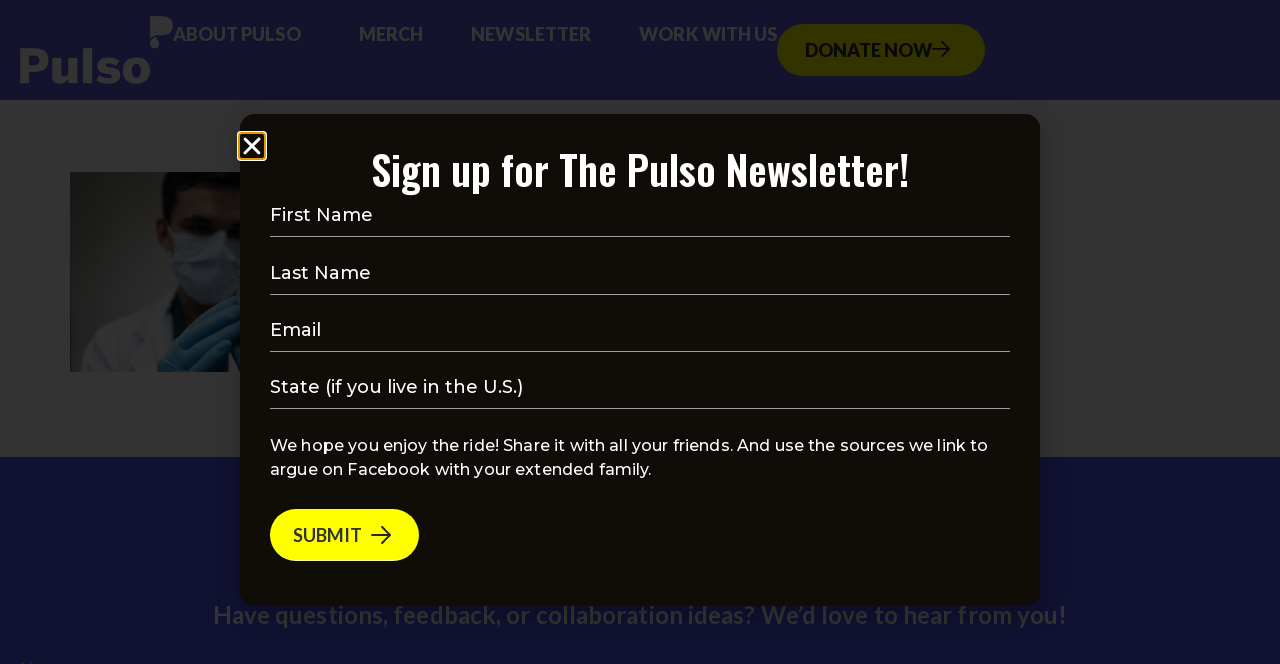

--- FILE ---
content_type: text/html; charset=UTF-8
request_url: https://projectpulso.org/2020/12/22/latinos-face-a-new-covid-battle-fighting-the-vaccine-distrust/pasted-image-0-3-2/
body_size: 24949
content:
<!doctype html>
<html lang="en-US">
<head>
	<meta charset="UTF-8">
<script>
var gform;gform||(document.addEventListener("gform_main_scripts_loaded",function(){gform.scriptsLoaded=!0}),window.addEventListener("DOMContentLoaded",function(){gform.domLoaded=!0}),gform={domLoaded:!1,scriptsLoaded:!1,initializeOnLoaded:function(o){gform.domLoaded&&gform.scriptsLoaded?o():!gform.domLoaded&&gform.scriptsLoaded?window.addEventListener("DOMContentLoaded",o):document.addEventListener("gform_main_scripts_loaded",o)},hooks:{action:{},filter:{}},addAction:function(o,n,r,t){gform.addHook("action",o,n,r,t)},addFilter:function(o,n,r,t){gform.addHook("filter",o,n,r,t)},doAction:function(o){gform.doHook("action",o,arguments)},applyFilters:function(o){return gform.doHook("filter",o,arguments)},removeAction:function(o,n){gform.removeHook("action",o,n)},removeFilter:function(o,n,r){gform.removeHook("filter",o,n,r)},addHook:function(o,n,r,t,i){null==gform.hooks[o][n]&&(gform.hooks[o][n]=[]);var e=gform.hooks[o][n];null==i&&(i=n+"_"+e.length),gform.hooks[o][n].push({tag:i,callable:r,priority:t=null==t?10:t})},doHook:function(n,o,r){var t;if(r=Array.prototype.slice.call(r,1),null!=gform.hooks[n][o]&&((o=gform.hooks[n][o]).sort(function(o,n){return o.priority-n.priority}),o.forEach(function(o){"function"!=typeof(t=o.callable)&&(t=window[t]),"action"==n?t.apply(null,r):r[0]=t.apply(null,r)})),"filter"==n)return r[0]},removeHook:function(o,n,t,i){var r;null!=gform.hooks[o][n]&&(r=(r=gform.hooks[o][n]).filter(function(o,n,r){return!!(null!=i&&i!=o.tag||null!=t&&t!=o.priority)}),gform.hooks[o][n]=r)}});
</script>

	<meta name="viewport" content="width=device-width, initial-scale=1">
	<link rel="profile" href="https://gmpg.org/xfn/11">
	<meta name='robots' content='index, follow, max-image-preview:large, max-snippet:-1, max-video-preview:-1' />

	<!-- This site is optimized with the Yoast SEO plugin v26.7 - https://yoast.com/wordpress/plugins/seo/ -->
	<title>pasted-image-0-3 - Pulso</title>
	<link rel="canonical" href="https://projectpulso.org/2020/12/22/latinos-face-a-new-covid-battle-fighting-the-vaccine-distrust/pasted-image-0-3-2/" />
	<meta property="og:locale" content="en_US" />
	<meta property="og:type" content="article" />
	<meta property="og:title" content="pasted-image-0-3 - Pulso" />
	<meta property="og:description" content="Become a Member" />
	<meta property="og:url" content="https://projectpulso.org/2020/12/22/latinos-face-a-new-covid-battle-fighting-the-vaccine-distrust/pasted-image-0-3-2/" />
	<meta property="og:site_name" content="Pulso" />
	<meta property="og:image" content="https://projectpulso.org/2020/12/22/latinos-face-a-new-covid-battle-fighting-the-vaccine-distrust/pasted-image-0-3-2" />
	<meta property="og:image:width" content="1600" />
	<meta property="og:image:height" content="1064" />
	<meta property="og:image:type" content="image/png" />
	<meta name="twitter:card" content="summary_large_image" />
	<meta name="twitter:label1" content="Written by" />
	<meta name="twitter:data1" content="Pulso Staff" />
	<script type="application/ld+json" class="yoast-schema-graph">{"@context":"https://schema.org","@graph":[{"@type":"WebPage","@id":"https://projectpulso.org/2020/12/22/latinos-face-a-new-covid-battle-fighting-the-vaccine-distrust/pasted-image-0-3-2/","url":"https://projectpulso.org/2020/12/22/latinos-face-a-new-covid-battle-fighting-the-vaccine-distrust/pasted-image-0-3-2/","name":"pasted-image-0-3 - Pulso","isPartOf":{"@id":"https://projectpulso.org/#website"},"primaryImageOfPage":{"@id":"https://projectpulso.org/2020/12/22/latinos-face-a-new-covid-battle-fighting-the-vaccine-distrust/pasted-image-0-3-2/#primaryimage"},"image":{"@id":"https://projectpulso.org/2020/12/22/latinos-face-a-new-covid-battle-fighting-the-vaccine-distrust/pasted-image-0-3-2/#primaryimage"},"thumbnailUrl":"https://projectpulso.org/wp-content/uploads/2020/12/pasted-image-0-3.png","datePublished":"2020-12-22T02:56:31+00:00","breadcrumb":{"@id":"https://projectpulso.org/2020/12/22/latinos-face-a-new-covid-battle-fighting-the-vaccine-distrust/pasted-image-0-3-2/#breadcrumb"},"inLanguage":"en-US","potentialAction":[{"@type":"ReadAction","target":["https://projectpulso.org/2020/12/22/latinos-face-a-new-covid-battle-fighting-the-vaccine-distrust/pasted-image-0-3-2/"]}]},{"@type":"ImageObject","inLanguage":"en-US","@id":"https://projectpulso.org/2020/12/22/latinos-face-a-new-covid-battle-fighting-the-vaccine-distrust/pasted-image-0-3-2/#primaryimage","url":"https://projectpulso.org/wp-content/uploads/2020/12/pasted-image-0-3.png","contentUrl":"https://projectpulso.org/wp-content/uploads/2020/12/pasted-image-0-3.png","width":1600,"height":1064},{"@type":"BreadcrumbList","@id":"https://projectpulso.org/2020/12/22/latinos-face-a-new-covid-battle-fighting-the-vaccine-distrust/pasted-image-0-3-2/#breadcrumb","itemListElement":[{"@type":"ListItem","position":1,"name":"Home","item":"https://projectpulso.org/"},{"@type":"ListItem","position":2,"name":"Latinos face a new COVID battle: fighting the vaccine distrust","item":"https://projectpulso.org/2020/12/22/latinos-face-a-new-covid-battle-fighting-the-vaccine-distrust/"},{"@type":"ListItem","position":3,"name":"pasted-image-0-3"}]},{"@type":"WebSite","@id":"https://projectpulso.org/#website","url":"https://projectpulso.org/","name":"Pulso","description":"Keeping the pulse on and raising up nuestra gente","publisher":{"@id":"https://projectpulso.org/#organization"},"potentialAction":[{"@type":"SearchAction","target":{"@type":"EntryPoint","urlTemplate":"https://projectpulso.org/?s={search_term_string}"},"query-input":{"@type":"PropertyValueSpecification","valueRequired":true,"valueName":"search_term_string"}}],"inLanguage":"en-US"},{"@type":"Organization","@id":"https://projectpulso.org/#organization","name":"Project Pulso","url":"https://projectpulso.org/","logo":{"@type":"ImageObject","inLanguage":"en-US","@id":"https://projectpulso.org/#/schema/logo/image/","url":"https://projectpulso.org/wp-content/uploads/2022/01/ProjectPulso-WordMark-Color-scaled.png","contentUrl":"https://projectpulso.org/wp-content/uploads/2022/01/ProjectPulso-WordMark-Color-scaled.png","width":2560,"height":2560,"caption":"Project Pulso"},"image":{"@id":"https://projectpulso.org/#/schema/logo/image/"}}]}</script>
	<!-- / Yoast SEO plugin. -->


<link rel='dns-prefetch' href='//js.stripe.com' />
<link rel='dns-prefetch' href='//checkout.stripe.com' />
<link rel="alternate" type="application/rss+xml" title="Pulso &raquo; Feed" href="https://projectpulso.org/feed/" />
<link rel="alternate" type="application/rss+xml" title="Pulso &raquo; Comments Feed" href="https://projectpulso.org/comments/feed/" />
<link rel="alternate" title="oEmbed (JSON)" type="application/json+oembed" href="https://projectpulso.org/wp-json/oembed/1.0/embed?url=https%3A%2F%2Fprojectpulso.org%2F2020%2F12%2F22%2Flatinos-face-a-new-covid-battle-fighting-the-vaccine-distrust%2Fpasted-image-0-3-2%2F" />
<link rel="alternate" title="oEmbed (XML)" type="text/xml+oembed" href="https://projectpulso.org/wp-json/oembed/1.0/embed?url=https%3A%2F%2Fprojectpulso.org%2F2020%2F12%2F22%2Flatinos-face-a-new-covid-battle-fighting-the-vaccine-distrust%2Fpasted-image-0-3-2%2F&#038;format=xml" />
		<!-- This site uses the Google Analytics by MonsterInsights plugin v9.11.1 - Using Analytics tracking - https://www.monsterinsights.com/ -->
							<script src="//www.googletagmanager.com/gtag/js?id=G-5N9Y2XHNNL"  data-cfasync="false" data-wpfc-render="false" async></script>
			<script data-cfasync="false" data-wpfc-render="false">
				var mi_version = '9.11.1';
				var mi_track_user = true;
				var mi_no_track_reason = '';
								var MonsterInsightsDefaultLocations = {"page_location":"https:\/\/projectpulso.org\/2020\/12\/22\/latinos-face-a-new-covid-battle-fighting-the-vaccine-distrust\/pasted-image-0-3-2\/"};
								if ( typeof MonsterInsightsPrivacyGuardFilter === 'function' ) {
					var MonsterInsightsLocations = (typeof MonsterInsightsExcludeQuery === 'object') ? MonsterInsightsPrivacyGuardFilter( MonsterInsightsExcludeQuery ) : MonsterInsightsPrivacyGuardFilter( MonsterInsightsDefaultLocations );
				} else {
					var MonsterInsightsLocations = (typeof MonsterInsightsExcludeQuery === 'object') ? MonsterInsightsExcludeQuery : MonsterInsightsDefaultLocations;
				}

								var disableStrs = [
										'ga-disable-G-5N9Y2XHNNL',
									];

				/* Function to detect opted out users */
				function __gtagTrackerIsOptedOut() {
					for (var index = 0; index < disableStrs.length; index++) {
						if (document.cookie.indexOf(disableStrs[index] + '=true') > -1) {
							return true;
						}
					}

					return false;
				}

				/* Disable tracking if the opt-out cookie exists. */
				if (__gtagTrackerIsOptedOut()) {
					for (var index = 0; index < disableStrs.length; index++) {
						window[disableStrs[index]] = true;
					}
				}

				/* Opt-out function */
				function __gtagTrackerOptout() {
					for (var index = 0; index < disableStrs.length; index++) {
						document.cookie = disableStrs[index] + '=true; expires=Thu, 31 Dec 2099 23:59:59 UTC; path=/';
						window[disableStrs[index]] = true;
					}
				}

				if ('undefined' === typeof gaOptout) {
					function gaOptout() {
						__gtagTrackerOptout();
					}
				}
								window.dataLayer = window.dataLayer || [];

				window.MonsterInsightsDualTracker = {
					helpers: {},
					trackers: {},
				};
				if (mi_track_user) {
					function __gtagDataLayer() {
						dataLayer.push(arguments);
					}

					function __gtagTracker(type, name, parameters) {
						if (!parameters) {
							parameters = {};
						}

						if (parameters.send_to) {
							__gtagDataLayer.apply(null, arguments);
							return;
						}

						if (type === 'event') {
														parameters.send_to = monsterinsights_frontend.v4_id;
							var hookName = name;
							if (typeof parameters['event_category'] !== 'undefined') {
								hookName = parameters['event_category'] + ':' + name;
							}

							if (typeof MonsterInsightsDualTracker.trackers[hookName] !== 'undefined') {
								MonsterInsightsDualTracker.trackers[hookName](parameters);
							} else {
								__gtagDataLayer('event', name, parameters);
							}
							
						} else {
							__gtagDataLayer.apply(null, arguments);
						}
					}

					__gtagTracker('js', new Date());
					__gtagTracker('set', {
						'developer_id.dZGIzZG': true,
											});
					if ( MonsterInsightsLocations.page_location ) {
						__gtagTracker('set', MonsterInsightsLocations);
					}
										__gtagTracker('config', 'G-5N9Y2XHNNL', {"forceSSL":"true"} );
										window.gtag = __gtagTracker;										(function () {
						/* https://developers.google.com/analytics/devguides/collection/analyticsjs/ */
						/* ga and __gaTracker compatibility shim. */
						var noopfn = function () {
							return null;
						};
						var newtracker = function () {
							return new Tracker();
						};
						var Tracker = function () {
							return null;
						};
						var p = Tracker.prototype;
						p.get = noopfn;
						p.set = noopfn;
						p.send = function () {
							var args = Array.prototype.slice.call(arguments);
							args.unshift('send');
							__gaTracker.apply(null, args);
						};
						var __gaTracker = function () {
							var len = arguments.length;
							if (len === 0) {
								return;
							}
							var f = arguments[len - 1];
							if (typeof f !== 'object' || f === null || typeof f.hitCallback !== 'function') {
								if ('send' === arguments[0]) {
									var hitConverted, hitObject = false, action;
									if ('event' === arguments[1]) {
										if ('undefined' !== typeof arguments[3]) {
											hitObject = {
												'eventAction': arguments[3],
												'eventCategory': arguments[2],
												'eventLabel': arguments[4],
												'value': arguments[5] ? arguments[5] : 1,
											}
										}
									}
									if ('pageview' === arguments[1]) {
										if ('undefined' !== typeof arguments[2]) {
											hitObject = {
												'eventAction': 'page_view',
												'page_path': arguments[2],
											}
										}
									}
									if (typeof arguments[2] === 'object') {
										hitObject = arguments[2];
									}
									if (typeof arguments[5] === 'object') {
										Object.assign(hitObject, arguments[5]);
									}
									if ('undefined' !== typeof arguments[1].hitType) {
										hitObject = arguments[1];
										if ('pageview' === hitObject.hitType) {
											hitObject.eventAction = 'page_view';
										}
									}
									if (hitObject) {
										action = 'timing' === arguments[1].hitType ? 'timing_complete' : hitObject.eventAction;
										hitConverted = mapArgs(hitObject);
										__gtagTracker('event', action, hitConverted);
									}
								}
								return;
							}

							function mapArgs(args) {
								var arg, hit = {};
								var gaMap = {
									'eventCategory': 'event_category',
									'eventAction': 'event_action',
									'eventLabel': 'event_label',
									'eventValue': 'event_value',
									'nonInteraction': 'non_interaction',
									'timingCategory': 'event_category',
									'timingVar': 'name',
									'timingValue': 'value',
									'timingLabel': 'event_label',
									'page': 'page_path',
									'location': 'page_location',
									'title': 'page_title',
									'referrer' : 'page_referrer',
								};
								for (arg in args) {
																		if (!(!args.hasOwnProperty(arg) || !gaMap.hasOwnProperty(arg))) {
										hit[gaMap[arg]] = args[arg];
									} else {
										hit[arg] = args[arg];
									}
								}
								return hit;
							}

							try {
								f.hitCallback();
							} catch (ex) {
							}
						};
						__gaTracker.create = newtracker;
						__gaTracker.getByName = newtracker;
						__gaTracker.getAll = function () {
							return [];
						};
						__gaTracker.remove = noopfn;
						__gaTracker.loaded = true;
						window['__gaTracker'] = __gaTracker;
					})();
									} else {
										console.log("");
					(function () {
						function __gtagTracker() {
							return null;
						}

						window['__gtagTracker'] = __gtagTracker;
						window['gtag'] = __gtagTracker;
					})();
									}
			</script>
							<!-- / Google Analytics by MonsterInsights -->
		<style id='wp-img-auto-sizes-contain-inline-css'>
img:is([sizes=auto i],[sizes^="auto," i]){contain-intrinsic-size:3000px 1500px}
/*# sourceURL=wp-img-auto-sizes-contain-inline-css */
</style>
<link rel='stylesheet' id='sbr_styles-css' href='https://projectpulso.org/wp-content/plugins/reviews-feed/assets/css/sbr-styles.min.css?ver=2.1.1' media='all' />
<link rel='stylesheet' id='sbi_styles-css' href='https://projectpulso.org/wp-content/plugins/instagram-feed-pro/css/sbi-styles.min.css?ver=6.8.1' media='all' />
<link rel='stylesheet' id='sby_styles-css' href='https://projectpulso.org/wp-content/plugins/feeds-for-youtube/css/sb-youtube-free.min.css?ver=2.4.0' media='all' />
<style id='wp-emoji-styles-inline-css'>

	img.wp-smiley, img.emoji {
		display: inline !important;
		border: none !important;
		box-shadow: none !important;
		height: 1em !important;
		width: 1em !important;
		margin: 0 0.07em !important;
		vertical-align: -0.1em !important;
		background: none !important;
		padding: 0 !important;
	}
/*# sourceURL=wp-emoji-styles-inline-css */
</style>
<link rel='stylesheet' id='wp-block-library-css' href='https://projectpulso.org/wp-includes/css/dist/block-library/style.min.css?ver=6.9' media='all' />
<link rel='stylesheet' id='wc-blocks-style-css' href='https://projectpulso.org/wp-content/plugins/woocommerce/assets/client/blocks/wc-blocks.css?ver=wc-10.2.3' media='all' />
<style id='global-styles-inline-css'>
:root{--wp--preset--aspect-ratio--square: 1;--wp--preset--aspect-ratio--4-3: 4/3;--wp--preset--aspect-ratio--3-4: 3/4;--wp--preset--aspect-ratio--3-2: 3/2;--wp--preset--aspect-ratio--2-3: 2/3;--wp--preset--aspect-ratio--16-9: 16/9;--wp--preset--aspect-ratio--9-16: 9/16;--wp--preset--color--black: #000000;--wp--preset--color--cyan-bluish-gray: #abb8c3;--wp--preset--color--white: #ffffff;--wp--preset--color--pale-pink: #f78da7;--wp--preset--color--vivid-red: #cf2e2e;--wp--preset--color--luminous-vivid-orange: #ff6900;--wp--preset--color--luminous-vivid-amber: #fcb900;--wp--preset--color--light-green-cyan: #7bdcb5;--wp--preset--color--vivid-green-cyan: #00d084;--wp--preset--color--pale-cyan-blue: #8ed1fc;--wp--preset--color--vivid-cyan-blue: #0693e3;--wp--preset--color--vivid-purple: #9b51e0;--wp--preset--gradient--vivid-cyan-blue-to-vivid-purple: linear-gradient(135deg,rgb(6,147,227) 0%,rgb(155,81,224) 100%);--wp--preset--gradient--light-green-cyan-to-vivid-green-cyan: linear-gradient(135deg,rgb(122,220,180) 0%,rgb(0,208,130) 100%);--wp--preset--gradient--luminous-vivid-amber-to-luminous-vivid-orange: linear-gradient(135deg,rgb(252,185,0) 0%,rgb(255,105,0) 100%);--wp--preset--gradient--luminous-vivid-orange-to-vivid-red: linear-gradient(135deg,rgb(255,105,0) 0%,rgb(207,46,46) 100%);--wp--preset--gradient--very-light-gray-to-cyan-bluish-gray: linear-gradient(135deg,rgb(238,238,238) 0%,rgb(169,184,195) 100%);--wp--preset--gradient--cool-to-warm-spectrum: linear-gradient(135deg,rgb(74,234,220) 0%,rgb(151,120,209) 20%,rgb(207,42,186) 40%,rgb(238,44,130) 60%,rgb(251,105,98) 80%,rgb(254,248,76) 100%);--wp--preset--gradient--blush-light-purple: linear-gradient(135deg,rgb(255,206,236) 0%,rgb(152,150,240) 100%);--wp--preset--gradient--blush-bordeaux: linear-gradient(135deg,rgb(254,205,165) 0%,rgb(254,45,45) 50%,rgb(107,0,62) 100%);--wp--preset--gradient--luminous-dusk: linear-gradient(135deg,rgb(255,203,112) 0%,rgb(199,81,192) 50%,rgb(65,88,208) 100%);--wp--preset--gradient--pale-ocean: linear-gradient(135deg,rgb(255,245,203) 0%,rgb(182,227,212) 50%,rgb(51,167,181) 100%);--wp--preset--gradient--electric-grass: linear-gradient(135deg,rgb(202,248,128) 0%,rgb(113,206,126) 100%);--wp--preset--gradient--midnight: linear-gradient(135deg,rgb(2,3,129) 0%,rgb(40,116,252) 100%);--wp--preset--font-size--small: 13px;--wp--preset--font-size--medium: 20px;--wp--preset--font-size--large: 36px;--wp--preset--font-size--x-large: 42px;--wp--preset--font-family--inter: "Inter", sans-serif;--wp--preset--font-family--cardo: Cardo;--wp--preset--spacing--20: 0.44rem;--wp--preset--spacing--30: 0.67rem;--wp--preset--spacing--40: 1rem;--wp--preset--spacing--50: 1.5rem;--wp--preset--spacing--60: 2.25rem;--wp--preset--spacing--70: 3.38rem;--wp--preset--spacing--80: 5.06rem;--wp--preset--shadow--natural: 6px 6px 9px rgba(0, 0, 0, 0.2);--wp--preset--shadow--deep: 12px 12px 50px rgba(0, 0, 0, 0.4);--wp--preset--shadow--sharp: 6px 6px 0px rgba(0, 0, 0, 0.2);--wp--preset--shadow--outlined: 6px 6px 0px -3px rgb(255, 255, 255), 6px 6px rgb(0, 0, 0);--wp--preset--shadow--crisp: 6px 6px 0px rgb(0, 0, 0);}:root { --wp--style--global--content-size: 800px;--wp--style--global--wide-size: 1200px; }:where(body) { margin: 0; }.wp-site-blocks > .alignleft { float: left; margin-right: 2em; }.wp-site-blocks > .alignright { float: right; margin-left: 2em; }.wp-site-blocks > .aligncenter { justify-content: center; margin-left: auto; margin-right: auto; }:where(.wp-site-blocks) > * { margin-block-start: 24px; margin-block-end: 0; }:where(.wp-site-blocks) > :first-child { margin-block-start: 0; }:where(.wp-site-blocks) > :last-child { margin-block-end: 0; }:root { --wp--style--block-gap: 24px; }:root :where(.is-layout-flow) > :first-child{margin-block-start: 0;}:root :where(.is-layout-flow) > :last-child{margin-block-end: 0;}:root :where(.is-layout-flow) > *{margin-block-start: 24px;margin-block-end: 0;}:root :where(.is-layout-constrained) > :first-child{margin-block-start: 0;}:root :where(.is-layout-constrained) > :last-child{margin-block-end: 0;}:root :where(.is-layout-constrained) > *{margin-block-start: 24px;margin-block-end: 0;}:root :where(.is-layout-flex){gap: 24px;}:root :where(.is-layout-grid){gap: 24px;}.is-layout-flow > .alignleft{float: left;margin-inline-start: 0;margin-inline-end: 2em;}.is-layout-flow > .alignright{float: right;margin-inline-start: 2em;margin-inline-end: 0;}.is-layout-flow > .aligncenter{margin-left: auto !important;margin-right: auto !important;}.is-layout-constrained > .alignleft{float: left;margin-inline-start: 0;margin-inline-end: 2em;}.is-layout-constrained > .alignright{float: right;margin-inline-start: 2em;margin-inline-end: 0;}.is-layout-constrained > .aligncenter{margin-left: auto !important;margin-right: auto !important;}.is-layout-constrained > :where(:not(.alignleft):not(.alignright):not(.alignfull)){max-width: var(--wp--style--global--content-size);margin-left: auto !important;margin-right: auto !important;}.is-layout-constrained > .alignwide{max-width: var(--wp--style--global--wide-size);}body .is-layout-flex{display: flex;}.is-layout-flex{flex-wrap: wrap;align-items: center;}.is-layout-flex > :is(*, div){margin: 0;}body .is-layout-grid{display: grid;}.is-layout-grid > :is(*, div){margin: 0;}body{padding-top: 0px;padding-right: 0px;padding-bottom: 0px;padding-left: 0px;}a:where(:not(.wp-element-button)){text-decoration: underline;}:root :where(.wp-element-button, .wp-block-button__link){background-color: #32373c;border-width: 0;color: #fff;font-family: inherit;font-size: inherit;font-style: inherit;font-weight: inherit;letter-spacing: inherit;line-height: inherit;padding-top: calc(0.667em + 2px);padding-right: calc(1.333em + 2px);padding-bottom: calc(0.667em + 2px);padding-left: calc(1.333em + 2px);text-decoration: none;text-transform: inherit;}.has-black-color{color: var(--wp--preset--color--black) !important;}.has-cyan-bluish-gray-color{color: var(--wp--preset--color--cyan-bluish-gray) !important;}.has-white-color{color: var(--wp--preset--color--white) !important;}.has-pale-pink-color{color: var(--wp--preset--color--pale-pink) !important;}.has-vivid-red-color{color: var(--wp--preset--color--vivid-red) !important;}.has-luminous-vivid-orange-color{color: var(--wp--preset--color--luminous-vivid-orange) !important;}.has-luminous-vivid-amber-color{color: var(--wp--preset--color--luminous-vivid-amber) !important;}.has-light-green-cyan-color{color: var(--wp--preset--color--light-green-cyan) !important;}.has-vivid-green-cyan-color{color: var(--wp--preset--color--vivid-green-cyan) !important;}.has-pale-cyan-blue-color{color: var(--wp--preset--color--pale-cyan-blue) !important;}.has-vivid-cyan-blue-color{color: var(--wp--preset--color--vivid-cyan-blue) !important;}.has-vivid-purple-color{color: var(--wp--preset--color--vivid-purple) !important;}.has-black-background-color{background-color: var(--wp--preset--color--black) !important;}.has-cyan-bluish-gray-background-color{background-color: var(--wp--preset--color--cyan-bluish-gray) !important;}.has-white-background-color{background-color: var(--wp--preset--color--white) !important;}.has-pale-pink-background-color{background-color: var(--wp--preset--color--pale-pink) !important;}.has-vivid-red-background-color{background-color: var(--wp--preset--color--vivid-red) !important;}.has-luminous-vivid-orange-background-color{background-color: var(--wp--preset--color--luminous-vivid-orange) !important;}.has-luminous-vivid-amber-background-color{background-color: var(--wp--preset--color--luminous-vivid-amber) !important;}.has-light-green-cyan-background-color{background-color: var(--wp--preset--color--light-green-cyan) !important;}.has-vivid-green-cyan-background-color{background-color: var(--wp--preset--color--vivid-green-cyan) !important;}.has-pale-cyan-blue-background-color{background-color: var(--wp--preset--color--pale-cyan-blue) !important;}.has-vivid-cyan-blue-background-color{background-color: var(--wp--preset--color--vivid-cyan-blue) !important;}.has-vivid-purple-background-color{background-color: var(--wp--preset--color--vivid-purple) !important;}.has-black-border-color{border-color: var(--wp--preset--color--black) !important;}.has-cyan-bluish-gray-border-color{border-color: var(--wp--preset--color--cyan-bluish-gray) !important;}.has-white-border-color{border-color: var(--wp--preset--color--white) !important;}.has-pale-pink-border-color{border-color: var(--wp--preset--color--pale-pink) !important;}.has-vivid-red-border-color{border-color: var(--wp--preset--color--vivid-red) !important;}.has-luminous-vivid-orange-border-color{border-color: var(--wp--preset--color--luminous-vivid-orange) !important;}.has-luminous-vivid-amber-border-color{border-color: var(--wp--preset--color--luminous-vivid-amber) !important;}.has-light-green-cyan-border-color{border-color: var(--wp--preset--color--light-green-cyan) !important;}.has-vivid-green-cyan-border-color{border-color: var(--wp--preset--color--vivid-green-cyan) !important;}.has-pale-cyan-blue-border-color{border-color: var(--wp--preset--color--pale-cyan-blue) !important;}.has-vivid-cyan-blue-border-color{border-color: var(--wp--preset--color--vivid-cyan-blue) !important;}.has-vivid-purple-border-color{border-color: var(--wp--preset--color--vivid-purple) !important;}.has-vivid-cyan-blue-to-vivid-purple-gradient-background{background: var(--wp--preset--gradient--vivid-cyan-blue-to-vivid-purple) !important;}.has-light-green-cyan-to-vivid-green-cyan-gradient-background{background: var(--wp--preset--gradient--light-green-cyan-to-vivid-green-cyan) !important;}.has-luminous-vivid-amber-to-luminous-vivid-orange-gradient-background{background: var(--wp--preset--gradient--luminous-vivid-amber-to-luminous-vivid-orange) !important;}.has-luminous-vivid-orange-to-vivid-red-gradient-background{background: var(--wp--preset--gradient--luminous-vivid-orange-to-vivid-red) !important;}.has-very-light-gray-to-cyan-bluish-gray-gradient-background{background: var(--wp--preset--gradient--very-light-gray-to-cyan-bluish-gray) !important;}.has-cool-to-warm-spectrum-gradient-background{background: var(--wp--preset--gradient--cool-to-warm-spectrum) !important;}.has-blush-light-purple-gradient-background{background: var(--wp--preset--gradient--blush-light-purple) !important;}.has-blush-bordeaux-gradient-background{background: var(--wp--preset--gradient--blush-bordeaux) !important;}.has-luminous-dusk-gradient-background{background: var(--wp--preset--gradient--luminous-dusk) !important;}.has-pale-ocean-gradient-background{background: var(--wp--preset--gradient--pale-ocean) !important;}.has-electric-grass-gradient-background{background: var(--wp--preset--gradient--electric-grass) !important;}.has-midnight-gradient-background{background: var(--wp--preset--gradient--midnight) !important;}.has-small-font-size{font-size: var(--wp--preset--font-size--small) !important;}.has-medium-font-size{font-size: var(--wp--preset--font-size--medium) !important;}.has-large-font-size{font-size: var(--wp--preset--font-size--large) !important;}.has-x-large-font-size{font-size: var(--wp--preset--font-size--x-large) !important;}.has-inter-font-family{font-family: var(--wp--preset--font-family--inter) !important;}.has-cardo-font-family{font-family: var(--wp--preset--font-family--cardo) !important;}
/*# sourceURL=global-styles-inline-css */
</style>

<link rel='stylesheet' id='contact-form-7-css' href='https://projectpulso.org/wp-content/plugins/contact-form-7/includes/css/styles.css?ver=6.1.4' media='all' />
<link rel='stylesheet' id='ctf_styles-css' href='https://projectpulso.org/wp-content/plugins/custom-twitter-feeds/css/ctf-styles.min.css?ver=2.3.1' media='all' />
<link rel='stylesheet' id='woocommerce-layout-css' href='https://projectpulso.org/wp-content/plugins/woocommerce/assets/css/woocommerce-layout.css?ver=10.2.3' media='all' />
<link rel='stylesheet' id='woocommerce-smallscreen-css' href='https://projectpulso.org/wp-content/plugins/woocommerce/assets/css/woocommerce-smallscreen.css?ver=10.2.3' media='only screen and (max-width: 768px)' />
<link rel='stylesheet' id='woocommerce-general-css' href='https://projectpulso.org/wp-content/plugins/woocommerce/assets/css/woocommerce.css?ver=10.2.3' media='all' />
<style id='woocommerce-inline-inline-css'>
.woocommerce form .form-row .required { visibility: visible; }
/*# sourceURL=woocommerce-inline-inline-css */
</style>
<link rel='stylesheet' id='stripe-checkout-button-css' href='https://checkout.stripe.com/v3/checkout/button.css' media='all' />
<link rel='stylesheet' id='simpay-public-css' href='https://projectpulso.org/wp-content/plugins/wp-simple-pay-pro-3/includes/core/assets/css/simpay-public.min.css?ver=4.16.1' media='all' />
<link rel='stylesheet' id='simpay-public-pro-css' href='https://projectpulso.org/wp-content/plugins/wp-simple-pay-pro-3/includes/pro/assets/css/simpay-public-pro.min.css?ver=4.16.1' media='all' />
<link rel='stylesheet' id='cff-css' href='https://projectpulso.org/wp-content/plugins/custom-facebook-feed/assets/css/cff-style.min.css?ver=4.3.3' media='all' />
<link rel='stylesheet' id='sb-font-awesome-css' href='https://projectpulso.org/wp-content/plugins/custom-facebook-feed/assets/css/font-awesome.min.css?ver=4.7.0' media='all' />
<link rel='stylesheet' id='brands-styles-css' href='https://projectpulso.org/wp-content/plugins/woocommerce/assets/css/brands.css?ver=10.2.3' media='all' />
<link rel='stylesheet' id='hello-elementor-css' href='https://projectpulso.org/wp-content/themes/hello-elementor/assets/css/reset.css?ver=3.4.4' media='all' />
<link rel='stylesheet' id='hello-elementor-theme-style-css' href='https://projectpulso.org/wp-content/themes/hello-elementor/assets/css/theme.css?ver=3.4.4' media='all' />
<link rel='stylesheet' id='hello-elementor-header-footer-css' href='https://projectpulso.org/wp-content/themes/hello-elementor/assets/css/header-footer.css?ver=3.4.4' media='all' />
<link rel='stylesheet' id='chld_thm_cfg_child-css' href='https://projectpulso.org/wp-content/themes/hello-elementor-child/style.css?ver=6.9' media='all' />
<link rel='stylesheet' id='elementor-frontend-css' href='https://projectpulso.org/wp-content/uploads/elementor/css/custom-frontend.min.css?ver=1768513377' media='all' />
<link rel='stylesheet' id='elementor-post-16907-css' href='https://projectpulso.org/wp-content/uploads/elementor/css/post-16907.css?ver=1768513377' media='all' />
<link rel='stylesheet' id='widget-image-css' href='https://projectpulso.org/wp-content/plugins/elementor/assets/css/widget-image.min.css?ver=3.32.5' media='all' />
<link rel='stylesheet' id='widget-nav-menu-css' href='https://projectpulso.org/wp-content/uploads/elementor/css/custom-pro-widget-nav-menu.min.css?ver=1768513377' media='all' />
<link rel='stylesheet' id='widget-heading-css' href='https://projectpulso.org/wp-content/plugins/elementor/assets/css/widget-heading.min.css?ver=3.32.5' media='all' />
<link rel='stylesheet' id='e-popup-css' href='https://projectpulso.org/wp-content/plugins/elementor-pro/assets/css/conditionals/popup.min.css?ver=3.32.2' media='all' />
<link rel='stylesheet' id='e-animation-slideInRight-css' href='https://projectpulso.org/wp-content/plugins/elementor/assets/lib/animations/styles/slideInRight.min.css?ver=3.32.5' media='all' />
<link rel='stylesheet' id='cffstyles-css' href='https://projectpulso.org/wp-content/plugins/custom-facebook-feed/assets/css/cff-style.min.css?ver=4.3.3' media='all' />
<link rel='stylesheet' id='sby-styles-css' href='https://projectpulso.org/wp-content/plugins/feeds-for-youtube/css/sb-youtube-free.min.css?ver=2.4.0' media='all' />
<link rel='stylesheet' id='sbistyles-css' href='https://projectpulso.org/wp-content/plugins/instagram-feed-pro/css/sbi-styles.min.css?ver=6.8.1' media='all' />
<link rel='stylesheet' id='elementor-post-16801-css' href='https://projectpulso.org/wp-content/uploads/elementor/css/post-16801.css?ver=1768513377' media='all' />
<link rel='stylesheet' id='elementor-post-16796-css' href='https://projectpulso.org/wp-content/uploads/elementor/css/post-16796.css?ver=1768513426' media='all' />
<link rel='stylesheet' id='elementor-post-17641-css' href='https://projectpulso.org/wp-content/uploads/elementor/css/post-17641.css?ver=1768513377' media='all' />
<link rel='stylesheet' id='elementor-post-16810-css' href='https://projectpulso.org/wp-content/uploads/elementor/css/post-16810.css?ver=1768513377' media='all' />
<link rel='stylesheet' id='flick-css' href='https://projectpulso.org/wp-content/plugins/mailchimp/assets/css/flick/flick.css?ver=2.0.1' media='all' />
<link rel='stylesheet' id='mailchimp_sf_main_css-css' href='https://projectpulso.org/wp-content/plugins/mailchimp/assets/css/frontend.css?ver=2.0.1' media='all' />
<link rel='stylesheet' id='elementor-gf-roboto-css' href='https://fonts.googleapis.com/css?family=Roboto:100,100italic,200,200italic,300,300italic,400,400italic,500,500italic,600,600italic,700,700italic,800,800italic,900,900italic&#038;display=swap' media='all' />
<link rel='stylesheet' id='elementor-gf-robotoslab-css' href='https://fonts.googleapis.com/css?family=Roboto+Slab:100,100italic,200,200italic,300,300italic,400,400italic,500,500italic,600,600italic,700,700italic,800,800italic,900,900italic&#038;display=swap' media='all' />
<link rel='stylesheet' id='elementor-gf-oswald-css' href='https://fonts.googleapis.com/css?family=Oswald:100,100italic,200,200italic,300,300italic,400,400italic,500,500italic,600,600italic,700,700italic,800,800italic,900,900italic&#038;display=swap' media='all' />
<link rel='stylesheet' id='elementor-gf-lato-css' href='https://fonts.googleapis.com/css?family=Lato:100,100italic,200,200italic,300,300italic,400,400italic,500,500italic,600,600italic,700,700italic,800,800italic,900,900italic&#038;display=swap' media='all' />
<link rel='stylesheet' id='elementor-gf-montserrat-css' href='https://fonts.googleapis.com/css?family=Montserrat:100,100italic,200,200italic,300,300italic,400,400italic,500,500italic,600,600italic,700,700italic,800,800italic,900,900italic&#038;display=swap' media='all' />
<link rel='stylesheet' id='elementor-gf-playfairdisplay-css' href='https://fonts.googleapis.com/css?family=Playfair+Display:100,100italic,200,200italic,300,300italic,400,400italic,500,500italic,600,600italic,700,700italic,800,800italic,900,900italic&#038;display=swap' media='all' />
<script src="https://projectpulso.org/wp-includes/js/jquery/jquery.min.js?ver=3.7.1" id="jquery-core-js"></script>
<script src="https://projectpulso.org/wp-includes/js/jquery/jquery-migrate.min.js?ver=3.4.1" id="jquery-migrate-js"></script>
<script src="https://projectpulso.org/wp-content/plugins/google-analytics-for-wordpress/assets/js/frontend-gtag.min.js?ver=9.11.1" id="monsterinsights-frontend-script-js" async data-wp-strategy="async"></script>
<script data-cfasync="false" data-wpfc-render="false" id='monsterinsights-frontend-script-js-extra'>var monsterinsights_frontend = {"js_events_tracking":"true","download_extensions":"doc,pdf,ppt,zip,xls,docx,pptx,xlsx","inbound_paths":"[]","home_url":"https:\/\/projectpulso.org","hash_tracking":"false","v4_id":"G-5N9Y2XHNNL"};</script>
<script src="https://projectpulso.org/wp-content/plugins/woocommerce/assets/js/jquery-blockui/jquery.blockUI.min.js?ver=2.7.0-wc.10.2.3" id="jquery-blockui-js" defer data-wp-strategy="defer"></script>
<script id="wc-add-to-cart-js-extra">
var wc_add_to_cart_params = {"ajax_url":"/wp-admin/admin-ajax.php","wc_ajax_url":"/?wc-ajax=%%endpoint%%","i18n_view_cart":"View cart","cart_url":"https://projectpulso.org/cart/","is_cart":"","cart_redirect_after_add":"no"};
//# sourceURL=wc-add-to-cart-js-extra
</script>
<script src="https://projectpulso.org/wp-content/plugins/woocommerce/assets/js/frontend/add-to-cart.min.js?ver=10.2.3" id="wc-add-to-cart-js" defer data-wp-strategy="defer"></script>
<script src="https://projectpulso.org/wp-content/plugins/woocommerce/assets/js/js-cookie/js.cookie.min.js?ver=2.1.4-wc.10.2.3" id="js-cookie-js" defer data-wp-strategy="defer"></script>
<script id="woocommerce-js-extra">
var woocommerce_params = {"ajax_url":"/wp-admin/admin-ajax.php","wc_ajax_url":"/?wc-ajax=%%endpoint%%","i18n_password_show":"Show password","i18n_password_hide":"Hide password"};
//# sourceURL=woocommerce-js-extra
</script>
<script src="https://projectpulso.org/wp-content/plugins/woocommerce/assets/js/frontend/woocommerce.min.js?ver=10.2.3" id="woocommerce-js" defer data-wp-strategy="defer"></script>
<script id="reading-time-js-extra">
var readingTime = {"ajaxurl":"https://projectpulso.org/wp-admin/admin-ajax.php","post_id":"5329"};
//# sourceURL=reading-time-js-extra
</script>
<script src="https://projectpulso.org/wp-content/themes/hello-elementor-child/reading-time.js?ver=6.9" id="reading-time-js"></script>
<link rel="https://api.w.org/" href="https://projectpulso.org/wp-json/" /><link rel="alternate" title="JSON" type="application/json" href="https://projectpulso.org/wp-json/wp/v2/media/5329" /><link rel="EditURI" type="application/rsd+xml" title="RSD" href="https://projectpulso.org/xmlrpc.php?rsd" />
<meta name="generator" content="WordPress 6.9" />
<meta name="generator" content="WooCommerce 10.2.3" />
<link rel='shortlink' href='https://projectpulso.org/?p=5329' />
<script type="text/javascript">
  (function(c) {
    var script = document.createElement("script");
    script.src = "https://js.memberful.com/embed.js";
    script.onload = function() { Memberful.setup(c) };
    document.head.appendChild(script);
  })({
    site: ["https:\/\/projectpulso.memberful.com"]  });
</script>
<meta name="viewport" content="width=device-width, minimum-scale=1" /><script src="//pagead2.googlesyndication.com/pagead/js/adsbygoogle.js"></script><script>document.cookie = 'quads_browser_width='+screen.width;</script>	<noscript><style>.woocommerce-product-gallery{ opacity: 1 !important; }</style></noscript>
	<meta name="generator" content="Elementor 3.32.5; features: e_font_icon_svg, additional_custom_breakpoints; settings: css_print_method-external, google_font-enabled, font_display-swap">
			<style>
				.e-con.e-parent:nth-of-type(n+4):not(.e-lazyloaded):not(.e-no-lazyload),
				.e-con.e-parent:nth-of-type(n+4):not(.e-lazyloaded):not(.e-no-lazyload) * {
					background-image: none !important;
				}
				@media screen and (max-height: 1024px) {
					.e-con.e-parent:nth-of-type(n+3):not(.e-lazyloaded):not(.e-no-lazyload),
					.e-con.e-parent:nth-of-type(n+3):not(.e-lazyloaded):not(.e-no-lazyload) * {
						background-image: none !important;
					}
				}
				@media screen and (max-height: 640px) {
					.e-con.e-parent:nth-of-type(n+2):not(.e-lazyloaded):not(.e-no-lazyload),
					.e-con.e-parent:nth-of-type(n+2):not(.e-lazyloaded):not(.e-no-lazyload) * {
						background-image: none !important;
					}
				}
			</style>
			<!-- Facebook Pixel Code -->
<script>
  !function(f,b,e,v,n,t,s)
  {if(f.fbq)return;n=f.fbq=function(){n.callMethod?
  n.callMethod.apply(n,arguments):n.queue.push(arguments)};
  if(!f._fbq)f._fbq=n;n.push=n;n.loaded=!0;n.version='2.0';
  n.queue=[];t=b.createElement(e);t.async=!0;
  t.src=v;s=b.getElementsByTagName(e)[0];
  s.parentNode.insertBefore(t,s)}(window, document,'script',
  'https://connect.facebook.net/en_US/fbevents.js');
  fbq('init', '2725206590932560');
  fbq('track', 'PageView');
</script>
<noscript><img height="1" width="1" style="display:none"
  src="https://www.facebook.com/tr?id=2725206590932560&ev=PageView&noscript=1"
/></noscript>
<!-- End Facebook Pixel Code -->



<!-- Mailchimp Integration -->
<script id="mcjs">!function(c,h,i,m,p){m=c.createElement(h),p=c.getElementsByTagName(h)[0],m.async=1,m.src=i,p.parentNode.insertBefore(m,p)}(document,"script","https://chimpstatic.com/mcjs-connected/js/users/abe4182f31434e1b39118d555/3fea6541bee4f46b46546f66a.js");</script>
<!-- close mailchimp int -->




<!-- Facebook Instant Articles Link -->
<meta property="fb:pages" content="2078647579047586" />
<!-- End of Facebook instant Articles connection --><style class='wp-fonts-local'>
@font-face{font-family:Inter;font-style:normal;font-weight:300 900;font-display:fallback;src:url('https://projectpulso.org/wp-content/plugins/woocommerce/assets/fonts/Inter-VariableFont_slnt,wght.woff2') format('woff2');font-stretch:normal;}
@font-face{font-family:Cardo;font-style:normal;font-weight:400;font-display:fallback;src:url('https://projectpulso.org/wp-content/plugins/woocommerce/assets/fonts/cardo_normal_400.woff2') format('woff2');}
</style>
<link rel="icon" href="https://projectpulso.org/wp-content/uploads/2022/01/cropped-Pulso_Logo_Zoom-32x32.png" sizes="32x32" />
<link rel="icon" href="https://projectpulso.org/wp-content/uploads/2022/01/cropped-Pulso_Logo_Zoom-192x192.png" sizes="192x192" />
<link rel="apple-touch-icon" href="https://projectpulso.org/wp-content/uploads/2022/01/cropped-Pulso_Logo_Zoom-180x180.png" />
<meta name="msapplication-TileImage" content="https://projectpulso.org/wp-content/uploads/2022/01/cropped-Pulso_Logo_Zoom-270x270.png" />
		<style id="wp-custom-css">
			/*RTV POST EXPERIENCE*/
html, body
{
	overflow-x:hidden;
}

span.sbi_caption {
    font-size: 18px;
}
span.sbi_likes {
    font-size: 16px !important;
}
span.sbi_comments {
    font-size: 16px !important;
}


.sbi_lb-dataContainer {
    background-color: #282828 !important;
}
svg.svg-inline--fa.fa-times.fa-w-12 path {
    fill: #fff !important;
}
a.sbi_lightbox_username p {
    color: #fff !important;
}





.rtv-liz{
	margin-top:-125px;
	margin-bottom:-3em;
}
.newsltter-form
{
    display: flex;
    max-width: 50%;
    align-items: center;
}

.elementor-button-icon svg path {
    stroke: #282828 !important;
}

div .nf-form-fields-required{
	display: none;
}

#nf-form-5-cont{
	margin-top:-25px;
}


/*end of rtv post experience styling*/


/*Landing Special Header*/


	div.specialBanner_tile{
		border:solid;
		margin-bottom: 2%;
		position: relative;
		overflow: hidden;

	}

	div.specialBanner_tile > a {
		width: 100%;
		margin: auto;
		display: inline-block;
		text-align: center;
		padding-top: 25px;
	}

	

	div.specialBanner_tile > a > img{
		position: absolute;
		left: 50%;
		top: 50%;
		transform: translate(-50%, -50%);
		width: 100%;
		height: auto;
		opacity: 0.3;
	}

	div.specialBanner_tile > a > img:hover{
		opacity: 1;
	}

	div.specialBanner_tile > a > h1 {
		font-family: Ubuntu;
		margin-bottom: calc(13px + 1.2em) !important;
		margin-top: calc(13px + 1.2em) !important;
		z-index: 2;
		position: relative;
		margin: auto;
	}

	div.specialBanner_tile:hover h1{

	
		color: white;
		text-shadow: 1px 1px 5px #000, 0px 0px 5px #000, 0px 0px 25px #000;
		z-index: 2;

	}



/*end of header styling*/



.gform_heading {
    display: none !important;
}

.gfield_label {
	color: #fff !important;
  font-family: "Montserrat", Sans-serif !important;
	font-size: 16px !important;
}







/* link styling */
p > a{
 color: #16609f !important;
}


p > a:hover{
	color: #ce1616 !important;
	
}

/*end of link styling*/


/* Listings style */

/*hide "tag" */
body > div.main-wrap > div.archive-head > span{
	display: none;
}

/*End of Listing style*/




/* Font Styling */
h2, h3, h4, h5{
	font-family: Ubuntu;
}




/* end of font styling, rest handled in customization*/

h1{
	text-align: center !important;
}


.logo-image{
	max-height: 40px !important;
}

.ccfic, span.ccfic-text, span.ccfic-source {
 font-style: italic;
	color: #494949;
	margin-left: 50px;
	margin-top:5px;
}

li.post.cf a span.ccfic-text, li.post.cf a span.ccfic-source, .image-link .ccfic, .post-nav .post.next .ccfic, .post-nav .post.previous .ccfic{
 display: none !important;
}

.the-post .featured img{
	margin-bottom:10px;
}


/*Donation button styling*/
#menu-item-6645{
	background-color: rgba(210, 53, 53, .69);
    color: black;
    border: 2px solid black;
    padding-left: 15px;
    padding-right: 15px;
	
}


/*Cart*/

table.shop_table.shop_table_responsive.cart.woocommerce-cart-form__contents thead tr th {
	font-size: 20px;
	color: #fff;
	font-weight: 500;
  font-family: 'Oswald' !important;
}

table.shop_table.shop_table_responsive.cart.woocommerce-cart-form__contents tbody tr td,
table.shop_table.shop_table_responsive.cart.woocommerce-cart-form__contents tbody tr td a {
	font-size: 17px;
	color: #FFFFFF;
	font-weight: 500;
	font-family: "Lato", Sans-serif;
}

.woocommerce .quantity .qty {
	width: 70px !important;
	text-align: center;
}

img.attachment-woocommerce_thumbnail.size-woocommerce_thumbnail {
	width: 70px !important;
}

input#coupon_code {
    width: 200px;
    height: 50px;
    text-align: center;
    font-size: 16px;
    color: #000;
    font-weight: bold;
    text-transform: uppercase;
    border-radius: 0 !important;
}

input#coupon_code::placeholder {
		color: #000;
		font-family: "Lato", Sans-serif;
}

.woocommerce .quantity .qty {
    width: 90px;
    text-align: center;
    border-radius: 0;
    font-size: 16px;
}

.coupon button.button {
	background: #FFFFFF !important;
	padding: 17px 33px !important;
	font-size: 14px;
	color: #fff !important;
	border-radius: 0px;
	letter-spacing: 1px;
	text-transform: uppercase;
	color: #282828 !important;
}

button.button {
	background: #ffff00 !important;
	padding: 17px 33px !important;
	font-family: "Lato", Sans-serif;
	font-size: 16px !important;
	color: #282828 !important;
	letter-spacing: 1px;
	border-radius: 0px !important;
	text-transform: uppercase !important;
}

.cart_totals h2 {
	font-size: 30px;
	font-weight: bold;
	color: #000;
}

.cart_totals table tbody tr {
	font-size: 14px;
	color: #000;
}

.wc-proceed-to-checkout a.checkout-button.button.alt.wc-forward {
	 background: #ffff00 !important;
   padding: 17px 33px !important;
   font-family: "Lato", Sans-serif;
   font-size: 16px !important;
   color: #282828 !important;
   letter-spacing: 1px;
   border-radius: 0px !important;
   text-transform: uppercase !important;
}

.woocommerce-cart table.cart img {
	 width: 80px;
}

.woocommerce-info {
	border-top-color: #C4942F;
}

p.cart-empty.woocommerce-info {
	font-size: 16px;
	color: #000;
}

.product-remove a {
    background-color: #fff;
    display: flex;
    align-items: center;
    font-size: 23px !important;
    margin: 0 auto;
}

.return-to-shop a.button.wc-backward {
	background: #C4942F !important;
	padding: 17px 33px !important;
	font-size: 16px;
	color: #fff !important;
	border-radius: 0px;
	letter-spacing: 1px;
	text-transform: capitalize;
}

.woocommerce-info::before {
	color: #C4942F !important;
}

.woocommerce .cart-collaterals .cart_totals, .woocommerce-page .cart-collaterals .cart_totals {
	  float: none;
    width: 50%;
    margin: 80px auto 0;
}

.cart_totals h2 {
		font-size: 46px;
    text-align: center;
    font-weight: bold;
    color: #FFFFFF;
    font-family: "Oswald", Sans-serif;
}

#add_payment_method .cart-collaterals .cart_totals table td, #add_payment_method .cart-collaterals .cart_totals table th, .woocommerce-cart .cart-collaterals .cart_totals table td, .woocommerce-cart .cart-collaterals .cart_totals table th, .woocommerce-checkout .cart-collaterals .cart_totals table td, .woocommerce-checkout .cart-collaterals .cart_totals table th {
		font-size: 17px;
    color: #FFFFFF;
    font-weight: 500;
    font-family: "Lato", Sans-serif;
    border: 1px solid #FFF !important;
}

@media(max-width:640px)
{
	.sbi-owl-dots
	{
		display:none;
	}
}


/*end of donation button styling*/


/*article listing page "browsing" text hide*/
.archive-head .background{
	opacity: 0;
}		</style>
		<link rel='stylesheet' id='gravity_forms_theme_reset-css' href='https://projectpulso.org/wp-content/plugins/gravityforms/assets/css/dist/gravity-forms-theme-reset.min.css?ver=2.8.12' media='all' />
<link rel='stylesheet' id='gravity_forms_theme_foundation-css' href='https://projectpulso.org/wp-content/plugins/gravityforms/assets/css/dist/gravity-forms-theme-foundation.min.css?ver=2.8.12' media='all' />
<link rel='stylesheet' id='gravity_forms_theme_framework-css' href='https://projectpulso.org/wp-content/plugins/gravityforms/assets/css/dist/gravity-forms-theme-framework.min.css?ver=2.8.12' media='all' />
<link rel='stylesheet' id='gravity_forms_orbital_theme-css' href='https://projectpulso.org/wp-content/plugins/gravityforms/assets/css/dist/gravity-forms-orbital-theme.min.css?ver=2.8.12' media='all' />
</head>
<body class="attachment wp-singular attachment-template-default single single-attachment postid-5329 attachmentid-5329 attachment-png wp-embed-responsive wp-theme-hello-elementor wp-child-theme-hello-elementor-child theme-hello-elementor woocommerce-no-js hello-elementor-default elementor-default elementor-kit-16907">



<a class="skip-link screen-reader-text" href="#content">Skip to content</a>

		<header data-elementor-type="header" data-elementor-id="16801" class="elementor elementor-16801 elementor-location-header" data-elementor-post-type="elementor_library">
			<div class="elementor-element elementor-element-170c2f9a e-flex e-con-boxed e-con e-parent" data-id="170c2f9a" data-element_type="container" data-settings="{&quot;background_background&quot;:&quot;classic&quot;}">
					<div class="e-con-inner">
				<div class="elementor-element elementor-element-61fdfe6a elementor-widget elementor-widget-image" data-id="61fdfe6a" data-element_type="widget" data-widget_type="image.default">
																<a href="https://projectpulso.org">
							<img width="592" height="264" src="https://projectpulso.org/wp-content/uploads/2025/10/pulso-white-logo-1.png" class="attachment-full size-full wp-image-16798" alt="" srcset="https://projectpulso.org/wp-content/uploads/2025/10/pulso-white-logo-1.png 592w, https://projectpulso.org/wp-content/uploads/2025/10/pulso-white-logo-1-300x134.png 300w" sizes="(max-width: 592px) 100vw, 592px" />								</a>
															</div>
				<div class="elementor-element elementor-element-3329eb29 elementor-hidden-desktop elementor-hidden-laptop elementor-hidden-tablet elementor-hidden-mobile elementor-widget elementor-widget-theme-site-logo elementor-widget-image" data-id="3329eb29" data-element_type="widget" data-widget_type="theme-site-logo.default">
											<a href="https://projectpulso.org">
			<img src="https://projectpulso.org/wp-content/plugins/elementor-pro/assets/images/logo-placeholder.png" title="" alt="" loading="lazy" />				</a>
											</div>
		<div class="elementor-element elementor-element-75e74158 e-con-full e-flex e-con e-child" data-id="75e74158" data-element_type="container">
				<div class="elementor-element elementor-element-4829f7dc elementor-nav-menu--stretch elementor-hidden-tablet elementor-hidden-mobile elementor-nav-menu--dropdown-tablet elementor-nav-menu__text-align-aside elementor-nav-menu--toggle elementor-nav-menu--burger elementor-widget elementor-widget-nav-menu" data-id="4829f7dc" data-element_type="widget" data-settings="{&quot;full_width&quot;:&quot;stretch&quot;,&quot;submenu_icon&quot;:{&quot;value&quot;:&quot;&lt;i aria-hidden=\&quot;true\&quot; class=\&quot;\&quot;&gt;&lt;\/i&gt;&quot;,&quot;library&quot;:&quot;&quot;},&quot;layout&quot;:&quot;horizontal&quot;,&quot;toggle&quot;:&quot;burger&quot;}" data-widget_type="nav-menu.default">
								<nav aria-label="Menu" class="elementor-nav-menu--main elementor-nav-menu__container elementor-nav-menu--layout-horizontal e--pointer-none">
				<ul id="menu-1-4829f7dc" class="elementor-nav-menu"><li class="menu-item menu-item-type-post_type menu-item-object-page menu-item-has-children menu-item-16830"><a href="https://projectpulso.org/about-pulso/" class="elementor-item">About Pulso</a>
<ul class="sub-menu elementor-nav-menu--dropdown">
	<li class="menu-item menu-item-type-custom menu-item-object-custom menu-item-16831"><a href="/about-pulso/#team" class="elementor-sub-item elementor-item-anchor">Team<svg xmlns="http://www.w3.org/2000/svg" width="17" height="13" viewBox="0 0 17 13" fill="none"> <path d="M9.32539 12L15.1004 6.5M15.1004 6.5L9.32539 1M15.1004 6.5L1.90039 6.5" stroke="#282828" stroke-width="2" stroke-linecap="round" stroke-linejoin="round"/> </svg></a></li>
	<li class="menu-item menu-item-type-custom menu-item-object-custom menu-item-16832"><a href="/about-pulso/#policies" class="elementor-sub-item elementor-item-anchor">Policies<svg xmlns="http://www.w3.org/2000/svg" width="17" height="13" viewBox="0 0 17 13" fill="none"> <path d="M9.32539 12L15.1004 6.5M15.1004 6.5L9.32539 1M15.1004 6.5L1.90039 6.5" stroke="#282828" stroke-width="2" stroke-linecap="round" stroke-linejoin="round"/> </svg></a></li>
	<li class="menu-item menu-item-type-custom menu-item-object-custom menu-item-17893"><a href="/about-pulso/#job" class="elementor-sub-item elementor-item-anchor">Job Opening</a></li>
</ul>
</li>
<li class="menu-item menu-item-type-post_type menu-item-object-page menu-item-16835"><a href="https://projectpulso.org/merch/" class="elementor-item">Merch</a></li>
<li class="menu-item menu-item-type-post_type menu-item-object-page menu-item-19279"><a href="https://projectpulso.org/newsletter/" class="elementor-item">Newsletter</a></li>
<li class="menu-item menu-item-type-post_type menu-item-object-page menu-item-16836"><a href="https://projectpulso.org/work-with-us/" class="elementor-item">Work With Us</a></li>
</ul>			</nav>
					<div class="elementor-menu-toggle" role="button" tabindex="0" aria-label="Menu Toggle" aria-expanded="false">
			<svg aria-hidden="true" role="presentation" class="elementor-menu-toggle__icon--open e-font-icon-svg e-eicon-menu-bar" viewBox="0 0 1000 1000" xmlns="http://www.w3.org/2000/svg"><path d="M104 333H896C929 333 958 304 958 271S929 208 896 208H104C71 208 42 237 42 271S71 333 104 333ZM104 583H896C929 583 958 554 958 521S929 458 896 458H104C71 458 42 487 42 521S71 583 104 583ZM104 833H896C929 833 958 804 958 771S929 708 896 708H104C71 708 42 737 42 771S71 833 104 833Z"></path></svg><svg aria-hidden="true" role="presentation" class="elementor-menu-toggle__icon--close e-font-icon-svg e-eicon-close" viewBox="0 0 1000 1000" xmlns="http://www.w3.org/2000/svg"><path d="M742 167L500 408 258 167C246 154 233 150 217 150 196 150 179 158 167 167 154 179 150 196 150 212 150 229 154 242 171 254L408 500 167 742C138 771 138 800 167 829 196 858 225 858 254 829L496 587 738 829C750 842 767 846 783 846 800 846 817 842 829 829 842 817 846 804 846 783 846 767 842 750 829 737L588 500 833 258C863 229 863 200 833 171 804 137 775 137 742 167Z"></path></svg>		</div>
					<nav class="elementor-nav-menu--dropdown elementor-nav-menu__container" aria-hidden="true">
				<ul id="menu-2-4829f7dc" class="elementor-nav-menu"><li class="menu-item menu-item-type-post_type menu-item-object-page menu-item-has-children menu-item-16830"><a href="https://projectpulso.org/about-pulso/" class="elementor-item" tabindex="-1">About Pulso</a>
<ul class="sub-menu elementor-nav-menu--dropdown">
	<li class="menu-item menu-item-type-custom menu-item-object-custom menu-item-16831"><a href="/about-pulso/#team" class="elementor-sub-item elementor-item-anchor" tabindex="-1">Team<svg xmlns="http://www.w3.org/2000/svg" width="17" height="13" viewBox="0 0 17 13" fill="none"> <path d="M9.32539 12L15.1004 6.5M15.1004 6.5L9.32539 1M15.1004 6.5L1.90039 6.5" stroke="#282828" stroke-width="2" stroke-linecap="round" stroke-linejoin="round"/> </svg></a></li>
	<li class="menu-item menu-item-type-custom menu-item-object-custom menu-item-16832"><a href="/about-pulso/#policies" class="elementor-sub-item elementor-item-anchor" tabindex="-1">Policies<svg xmlns="http://www.w3.org/2000/svg" width="17" height="13" viewBox="0 0 17 13" fill="none"> <path d="M9.32539 12L15.1004 6.5M15.1004 6.5L9.32539 1M15.1004 6.5L1.90039 6.5" stroke="#282828" stroke-width="2" stroke-linecap="round" stroke-linejoin="round"/> </svg></a></li>
	<li class="menu-item menu-item-type-custom menu-item-object-custom menu-item-17893"><a href="/about-pulso/#job" class="elementor-sub-item elementor-item-anchor" tabindex="-1">Job Opening</a></li>
</ul>
</li>
<li class="menu-item menu-item-type-post_type menu-item-object-page menu-item-16835"><a href="https://projectpulso.org/merch/" class="elementor-item" tabindex="-1">Merch</a></li>
<li class="menu-item menu-item-type-post_type menu-item-object-page menu-item-19279"><a href="https://projectpulso.org/newsletter/" class="elementor-item" tabindex="-1">Newsletter</a></li>
<li class="menu-item menu-item-type-post_type menu-item-object-page menu-item-16836"><a href="https://projectpulso.org/work-with-us/" class="elementor-item" tabindex="-1">Work With Us</a></li>
</ul>			</nav>
						</div>
				<div class="elementor-element elementor-element-742452d5 elementor-hidden-desktop elementor-hidden-laptop elementor-view-default elementor-widget elementor-widget-icon" data-id="742452d5" data-element_type="widget" data-widget_type="icon.default">
							<div class="elementor-icon-wrapper">
			<a class="elementor-icon" href="#elementor-action%3Aaction%3Dpopup%3Aopen%26settings%3DeyJpZCI6IjE2ODEwIiwidG9nZ2xlIjp0cnVlfQ%3D%3D">
			<svg aria-hidden="true" class="e-font-icon-svg e-fas-bars" viewBox="0 0 448 512" xmlns="http://www.w3.org/2000/svg"><path d="M16 132h416c8.837 0 16-7.163 16-16V76c0-8.837-7.163-16-16-16H16C7.163 60 0 67.163 0 76v40c0 8.837 7.163 16 16 16zm0 160h416c8.837 0 16-7.163 16-16v-40c0-8.837-7.163-16-16-16H16c-8.837 0-16 7.163-16 16v40c0 8.837 7.163 16 16 16zm0 160h416c8.837 0 16-7.163 16-16v-40c0-8.837-7.163-16-16-16H16c-8.837 0-16 7.163-16 16v40c0 8.837 7.163 16 16 16z"></path></svg>			</a>
		</div>
						</div>
				<div class="elementor-element elementor-element-4b6eaa55 elementor-hidden-tablet elementor-hidden-mobile elementor-widget elementor-widget-button" data-id="4b6eaa55" data-element_type="widget" data-widget_type="button.default">
										<a class="elementor-button elementor-button-link elementor-size-sm" href="https://projectpulso.org/donate-now/">
						<span class="elementor-button-content-wrapper">
						<span class="elementor-button-icon">
				<svg xmlns="http://www.w3.org/2000/svg" width="20" height="18" viewBox="0 0 20 18" fill="none"><path d="M11.125 17L19 9M19 9L11.125 1M19 9H1" stroke="#282828" stroke-width="2" stroke-linecap="round" stroke-linejoin="round"></path></svg>			</span>
									<span class="elementor-button-text">Donate Now</span>
					</span>
					</a>
								</div>
				</div>
					</div>
				</div>
				</header>
		
<main id="content" class="site-main post-5329 attachment type-attachment status-inherit hentry">

			<div class="page-header">
			<h1 class="entry-title">pasted-image-0-3</h1>		</div>
	
	<div class="page-content">
		<p class="attachment"><a href='https://projectpulso.org/wp-content/uploads/2020/12/pasted-image-0-3.png'><img fetchpriority="high" decoding="async" width="300" height="200" src="https://projectpulso.org/wp-content/uploads/2020/12/pasted-image-0-3-300x200.png" class="attachment-medium size-medium" alt="" srcset="https://projectpulso.org/wp-content/uploads/2020/12/pasted-image-0-3-300x200.png 300w, https://projectpulso.org/wp-content/uploads/2020/12/pasted-image-0-3-600x399.png 600w, https://projectpulso.org/wp-content/uploads/2020/12/pasted-image-0-3-1024x681.png 1024w, https://projectpulso.org/wp-content/uploads/2020/12/pasted-image-0-3-1536x1021.png 1536w, https://projectpulso.org/wp-content/uploads/2020/12/pasted-image-0-3-270x180.png 270w, https://projectpulso.org/wp-content/uploads/2020/12/pasted-image-0-3-770x515.png 770w, https://projectpulso.org/wp-content/uploads/2020/12/pasted-image-0-3-370x245.png 370w, https://projectpulso.org/wp-content/uploads/2020/12/pasted-image-0-3.png 1600w" sizes="(max-width: 300px) 100vw, 300px" /></a></p>
<html>
<div id="donate-button-post" style="background-color: #ff3833;
    color: white;
    max-width: max-content;
    margin: auto;
    text-align: center;
    border: 1px solid #ff3833;
    padding: 16px 26px;
    font-size: 20px;
    border-radius: 100px;
    font-family: "Lato", Sans-serif !important;
    margin-top: 47px !important;">
	<a style="color: white;" id="donation-link" href="https://projectpulso.org/donate-now/?senderID=siteUser&donation_source=sitePost&donation_ask_split=postFooter">Become a Member</a>
</div>
</html>




<script>
var links = document.querySelectorAll(".post-content a")

for (var i = 0; i < links.length; i++) {
  links[i].target = "_blank";
}
</script>



		
			</div>

	
</main>

			<footer data-elementor-type="footer" data-elementor-id="16796" class="elementor elementor-16796 elementor-location-footer" data-elementor-post-type="elementor_library">
			<div class="elementor-element elementor-element-18c55a8 e-flex e-con-boxed e-con e-parent" data-id="18c55a8" data-element_type="container" id="websitefooter" data-settings="{&quot;background_background&quot;:&quot;classic&quot;}">
					<div class="e-con-inner">
				<div class="elementor-element elementor-element-30459670 elementor-widget elementor-widget-heading" data-id="30459670" data-element_type="widget" data-widget_type="heading.default">
					<h2 class="elementor-heading-title elementor-size-default">Connect With Us</h2>				</div>
		<div class="elementor-element elementor-element-26768512 e-con-full e-flex e-con e-child" data-id="26768512" data-element_type="container">
				<div class="elementor-element elementor-element-579799e6 elementor-widget elementor-widget-text-editor" data-id="579799e6" data-element_type="widget" data-widget_type="text-editor.default">
									<p>Have questions, feedback, or collaboration ideas? We’d love to hear from you!</p>								</div>
				</div>
				<div class="elementor-element elementor-element-3f9cb6af elementor-widget elementor-widget-shortcode" data-id="3f9cb6af" data-element_type="widget" data-widget_type="shortcode.default">
							<div class="elementor-shortcode"><script type="text/javascript"></script>
                <div class='gf_browser_chrome gform_wrapper gform-theme gform-theme--foundation gform-theme--framework gform-theme--orbital contact-form-cus_wrapper' data-form-theme='orbital' data-form-index='0' id='gform_wrapper_1' ><style>#gform_wrapper_1[data-form-index="0"].gform-theme,[data-parent-form="1_0"]{--gf-color-primary: #204ce5;--gf-color-primary-rgb: 32, 76, 229;--gf-color-primary-contrast: #fff;--gf-color-primary-contrast-rgb: 255, 255, 255;--gf-color-primary-darker: #001AB3;--gf-color-primary-lighter: #527EFF;--gf-color-secondary: #fff;--gf-color-secondary-rgb: 255, 255, 255;--gf-color-secondary-contrast: #112337;--gf-color-secondary-contrast-rgb: 17, 35, 55;--gf-color-secondary-darker: #F5F5F5;--gf-color-secondary-lighter: #FFFFFF;--gf-color-out-ctrl-light: rgba(17, 35, 55, 0.1);--gf-color-out-ctrl-light-rgb: 17, 35, 55;--gf-color-out-ctrl-light-darker: rgba(104, 110, 119, 0.35);--gf-color-out-ctrl-light-lighter: #F5F5F5;--gf-color-out-ctrl-dark: #585e6a;--gf-color-out-ctrl-dark-rgb: 88, 94, 106;--gf-color-out-ctrl-dark-darker: #112337;--gf-color-out-ctrl-dark-lighter: rgba(17, 35, 55, 0.65);--gf-color-in-ctrl: #fff;--gf-color-in-ctrl-rgb: 255, 255, 255;--gf-color-in-ctrl-contrast: #112337;--gf-color-in-ctrl-contrast-rgb: 17, 35, 55;--gf-color-in-ctrl-darker: #F5F5F5;--gf-color-in-ctrl-lighter: #FFFFFF;--gf-color-in-ctrl-primary: #204ce5;--gf-color-in-ctrl-primary-rgb: 32, 76, 229;--gf-color-in-ctrl-primary-contrast: #fff;--gf-color-in-ctrl-primary-contrast-rgb: 255, 255, 255;--gf-color-in-ctrl-primary-darker: #001AB3;--gf-color-in-ctrl-primary-lighter: #527EFF;--gf-color-in-ctrl-light: rgba(17, 35, 55, 0.1);--gf-color-in-ctrl-light-rgb: 17, 35, 55;--gf-color-in-ctrl-light-darker: rgba(104, 110, 119, 0.35);--gf-color-in-ctrl-light-lighter: #F5F5F5;--gf-color-in-ctrl-dark: #585e6a;--gf-color-in-ctrl-dark-rgb: 88, 94, 106;--gf-color-in-ctrl-dark-darker: #112337;--gf-color-in-ctrl-dark-lighter: rgba(17, 35, 55, 0.65);--gf-radius: 3px;--gf-font-size-secondary: 14px;--gf-font-size-tertiary: 13px;--gf-icon-ctrl-number: url("data:image/svg+xml,%3Csvg width='8' height='14' viewBox='0 0 8 14' fill='none' xmlns='http://www.w3.org/2000/svg'%3E%3Cpath fill-rule='evenodd' clip-rule='evenodd' d='M4 0C4.26522 5.96046e-08 4.51957 0.105357 4.70711 0.292893L7.70711 3.29289C8.09763 3.68342 8.09763 4.31658 7.70711 4.70711C7.31658 5.09763 6.68342 5.09763 6.29289 4.70711L4 2.41421L1.70711 4.70711C1.31658 5.09763 0.683417 5.09763 0.292893 4.70711C-0.0976311 4.31658 -0.097631 3.68342 0.292893 3.29289L3.29289 0.292893C3.48043 0.105357 3.73478 0 4 0ZM0.292893 9.29289C0.683417 8.90237 1.31658 8.90237 1.70711 9.29289L4 11.5858L6.29289 9.29289C6.68342 8.90237 7.31658 8.90237 7.70711 9.29289C8.09763 9.68342 8.09763 10.3166 7.70711 10.7071L4.70711 13.7071C4.31658 14.0976 3.68342 14.0976 3.29289 13.7071L0.292893 10.7071C-0.0976311 10.3166 -0.0976311 9.68342 0.292893 9.29289Z' fill='rgba(17, 35, 55, 0.65)'/%3E%3C/svg%3E");--gf-icon-ctrl-select: url("data:image/svg+xml,%3Csvg width='10' height='6' viewBox='0 0 10 6' fill='none' xmlns='http://www.w3.org/2000/svg'%3E%3Cpath fill-rule='evenodd' clip-rule='evenodd' d='M0.292893 0.292893C0.683417 -0.097631 1.31658 -0.097631 1.70711 0.292893L5 3.58579L8.29289 0.292893C8.68342 -0.0976311 9.31658 -0.0976311 9.70711 0.292893C10.0976 0.683417 10.0976 1.31658 9.70711 1.70711L5.70711 5.70711C5.31658 6.09763 4.68342 6.09763 4.29289 5.70711L0.292893 1.70711C-0.0976311 1.31658 -0.0976311 0.683418 0.292893 0.292893Z' fill='rgba(17, 35, 55, 0.65)'/%3E%3C/svg%3E");--gf-icon-ctrl-search: url("data:image/svg+xml,%3Csvg version='1.1' xmlns='http://www.w3.org/2000/svg' width='640' height='640'%3E%3Cpath d='M256 128c-70.692 0-128 57.308-128 128 0 70.691 57.308 128 128 128 70.691 0 128-57.309 128-128 0-70.692-57.309-128-128-128zM64 256c0-106.039 85.961-192 192-192s192 85.961 192 192c0 41.466-13.146 79.863-35.498 111.248l154.125 154.125c12.496 12.496 12.496 32.758 0 45.254s-32.758 12.496-45.254 0L367.248 412.502C335.862 434.854 297.467 448 256 448c-106.039 0-192-85.962-192-192z' fill='rgba(17, 35, 55, 0.65)'/%3E%3C/svg%3E");--gf-label-space-y-secondary: var(--gf-label-space-y-md-secondary);--gf-ctrl-border-color: #686e77;--gf-ctrl-size: var(--gf-ctrl-size-md);--gf-ctrl-label-color-primary: #112337;--gf-ctrl-label-color-secondary: #112337;--gf-ctrl-choice-size: var(--gf-ctrl-choice-size-md);--gf-ctrl-checkbox-check-size: var(--gf-ctrl-checkbox-check-size-md);--gf-ctrl-radio-check-size: var(--gf-ctrl-radio-check-size-md);--gf-ctrl-btn-font-size: var(--gf-ctrl-btn-font-size-md);--gf-ctrl-btn-padding-x: var(--gf-ctrl-btn-padding-x-md);--gf-ctrl-btn-size: var(--gf-ctrl-btn-size-md);--gf-ctrl-btn-border-color-secondary: #686e77;--gf-ctrl-file-btn-bg-color-hover: #EBEBEB;--gf-field-pg-steps-number-color: rgba(17, 35, 55, 0.8);}</style>
                        <div class='gform_heading'>
                            <p class='gform_description'></p>
                        </div><form method='post' enctype='multipart/form-data'  id='gform_1' class='contact-form-cus' action='/2020/12/22/latinos-face-a-new-covid-battle-fighting-the-vaccine-distrust/pasted-image-0-3-2/' data-formid='1' novalidate>
                        <div class='gform-body gform_body'><div id='gform_fields_1' class='gform_fields top_label form_sublabel_below description_below validation_below'><div id="field_1_7" class="gfield gfield--type-text gfield--input-type-text gfield--width-full field_sublabel_below gfield--no-description field_description_below hidden_label field_validation_below gfield_visibility_visible"  data-js-reload="field_1_7" ><label class='gfield_label gform-field-label' for='input_1_7'>Name</label><div class='ginput_container ginput_container_text'><input name='input_7' id='input_1_7' type='text' value='' class='large'    placeholder='Name'  aria-invalid="false"   /> </div></div><div id="field_1_5" class="gfield gfield--type-email gfield--input-type-email field_sublabel_below gfield--no-description field_description_below hidden_label field_validation_below gfield_visibility_visible"  data-js-reload="field_1_5" ><label class='gfield_label gform-field-label' for='input_1_5'>Email</label><div class='ginput_container ginput_container_email'>
                            <input name='input_5' id='input_1_5' type='email' value='' class='large'   placeholder='Email'  aria-invalid="false"  />
                        </div></div><div id="field_1_6" class="gfield gfield--type-textarea gfield--input-type-textarea field_sublabel_below gfield--no-description field_description_below hidden_label field_validation_below gfield_visibility_visible"  data-js-reload="field_1_6" ><label class='gfield_label gform-field-label' for='input_1_6'>Message</label><div class='ginput_container ginput_container_textarea'><textarea name='input_6' id='input_1_6' class='textarea small'    placeholder='Message'  aria-invalid="false"   rows='10' cols='50'></textarea></div></div><div id="field_1_8" class="gfield gfield--type-captcha gfield--input-type-captcha gfield--width-full field_sublabel_below gfield--no-description field_description_below field_validation_below gfield_visibility_visible"  data-js-reload="field_1_8" ><label class='gfield_label gform-field-label screen-reader-text' for='input_1_8'></label><div id='input_1_8' class='ginput_container ginput_recaptcha' data-sitekey='6LfHUuQrAAAAAFtCLpIfFTpdTnoH96kozjjWOQ2_'  data-theme='light' data-tabindex='0'  data-badge=''></div></div></div></div>
        <div class='gform_footer top_label'> <input type='submit' id='gform_submit_button_1' class='gform_button button' value='Submit'  onclick='if(window["gf_submitting_1"]){return false;}  if( !jQuery("#gform_1")[0].checkValidity || jQuery("#gform_1")[0].checkValidity()){window["gf_submitting_1"]=true;}  ' onkeypress='if( event.keyCode == 13 ){ if(window["gf_submitting_1"]){return false;} if( !jQuery("#gform_1")[0].checkValidity || jQuery("#gform_1")[0].checkValidity()){window["gf_submitting_1"]=true;}  jQuery("#gform_1").trigger("submit",[true]); }' /> 
            <input type='hidden' class='gform_hidden' name='is_submit_1' value='1' />
            <input type='hidden' class='gform_hidden' name='gform_submit' value='1' />
            
            <input type='hidden' class='gform_hidden' name='gform_unique_id' value='' />
            <input type='hidden' class='gform_hidden' name='state_1' value='WyJbXSIsImZjM2IxZTMwMjAxMjU0ZDJlMGRjNjMxNjBkODVjOTRiIl0=' />
            <input type='hidden' class='gform_hidden' name='gform_target_page_number_1' id='gform_target_page_number_1' value='0' />
            <input type='hidden' class='gform_hidden' name='gform_source_page_number_1' id='gform_source_page_number_1' value='1' />
            <input type='hidden' name='gform_field_values' value='' />
            
        </div>
                        </form>
                        </div><script>
gform.initializeOnLoaded( function() {gformInitSpinner( 1, 'https://projectpulso.org/wp-content/plugins/gravityforms/images/spinner.svg', false );jQuery('#gform_ajax_frame_1').on('load',function(){var contents = jQuery(this).contents().find('*').html();var is_postback = contents.indexOf('GF_AJAX_POSTBACK') >= 0;if(!is_postback){return;}var form_content = jQuery(this).contents().find('#gform_wrapper_1');var is_confirmation = jQuery(this).contents().find('#gform_confirmation_wrapper_1').length > 0;var is_redirect = contents.indexOf('gformRedirect(){') >= 0;var is_form = form_content.length > 0 && ! is_redirect && ! is_confirmation;var mt = parseInt(jQuery('html').css('margin-top'), 10) + parseInt(jQuery('body').css('margin-top'), 10) + 100;if(is_form){jQuery('#gform_wrapper_1').html(form_content.html());if(form_content.hasClass('gform_validation_error')){jQuery('#gform_wrapper_1').addClass('gform_validation_error');} else {jQuery('#gform_wrapper_1').removeClass('gform_validation_error');}setTimeout( function() { /* delay the scroll by 50 milliseconds to fix a bug in chrome */  }, 50 );if(window['gformInitDatepicker']) {gformInitDatepicker();}if(window['gformInitPriceFields']) {gformInitPriceFields();}var current_page = jQuery('#gform_source_page_number_1').val();gformInitSpinner( 1, 'https://projectpulso.org/wp-content/plugins/gravityforms/images/spinner.svg', false );jQuery(document).trigger('gform_page_loaded', [1, current_page]);window['gf_submitting_1'] = false;}else if(!is_redirect){var confirmation_content = jQuery(this).contents().find('.GF_AJAX_POSTBACK').html();if(!confirmation_content){confirmation_content = contents;}jQuery('#gform_wrapper_1').replaceWith(confirmation_content);jQuery(document).trigger('gform_confirmation_loaded', [1]);window['gf_submitting_1'] = false;wp.a11y.speak(jQuery('#gform_confirmation_message_1').text());}else{jQuery('#gform_1').append(contents);if(window['gformRedirect']) {gformRedirect();}}jQuery(document).trigger("gform_pre_post_render", [{ formId: "1", currentPage: "current_page", abort: function() { this.preventDefault(); } }]);                if (event && event.defaultPrevented) {                return;         }        const gformWrapperDiv = document.getElementById( "gform_wrapper_1" );        if ( gformWrapperDiv ) {            const visibilitySpan = document.createElement( "span" );            visibilitySpan.id = "gform_visibility_test_1";            gformWrapperDiv.insertAdjacentElement( "afterend", visibilitySpan );        }        const visibilityTestDiv = document.getElementById( "gform_visibility_test_1" );        let postRenderFired = false;                function triggerPostRender() {            if ( postRenderFired ) {                return;            }            postRenderFired = true;            jQuery( document ).trigger( 'gform_post_render', [1, current_page] );            gform.utils.trigger( { event: 'gform/postRender', native: false, data: { formId: 1, currentPage: current_page } } );            if ( visibilityTestDiv ) {                visibilityTestDiv.parentNode.removeChild( visibilityTestDiv );            }        }        function debounce( func, wait, immediate ) {            var timeout;            return function() {                var context = this, args = arguments;                var later = function() {                    timeout = null;                    if ( !immediate ) func.apply( context, args );                };                var callNow = immediate && !timeout;                clearTimeout( timeout );                timeout = setTimeout( later, wait );                if ( callNow ) func.apply( context, args );            };        }        const debouncedTriggerPostRender = debounce( function() {            triggerPostRender();        }, 200 );        if ( visibilityTestDiv && visibilityTestDiv.offsetParent === null ) {            const observer = new MutationObserver( ( mutations ) => {                mutations.forEach( ( mutation ) => {                    if ( mutation.type === 'attributes' && visibilityTestDiv.offsetParent !== null ) {                        debouncedTriggerPostRender();                        observer.disconnect();                    }                });            });            observer.observe( document.body, {                attributes: true,                childList: false,                subtree: true,                attributeFilter: [ 'style', 'class' ],            });        } else {            triggerPostRender();        }    } );} );
</script>
</div>
						</div>
				<div class="elementor-element elementor-element-1127db4c elementor-widget elementor-widget-text-editor" data-id="1127db4c" data-element_type="widget" data-widget_type="text-editor.default">
									<p>© 2025 PULSO. All rights reserved. Designed and developed by <a style="text-decoration: underline; color: #fff;" href="https://www.perfectwebsolutions.info/" target="_blank" rel="noopener">Perfect Web <span style="color: #ffffff;">Solutions</span></a><span style="color: #ffffff;">.</span></p>								</div>
					</div>
				</div>
				</footer>
		
<script type="speculationrules">
{"prefetch":[{"source":"document","where":{"and":[{"href_matches":"/*"},{"not":{"href_matches":["/wp-*.php","/wp-admin/*","/wp-content/uploads/*","/wp-content/*","/wp-content/plugins/*","/wp-content/themes/hello-elementor-child/*","/wp-content/themes/hello-elementor/*","/*\\?(.+)"]}},{"not":{"selector_matches":"a[rel~=\"nofollow\"]"}},{"not":{"selector_matches":".no-prefetch, .no-prefetch a"}}]},"eagerness":"conservative"}]}
</script>
<!-- Custom Facebook Feed JS -->
<script type="text/javascript">var cffajaxurl = "https://projectpulso.org/wp-admin/admin-ajax.php";
var cfflinkhashtags = "true";
</script>
<!-- YouTube Feeds JS -->
<script type="text/javascript">

</script>
		<div data-elementor-type="popup" data-elementor-id="16810" class="elementor elementor-16810 elementor-location-popup" data-elementor-settings="{&quot;entrance_animation&quot;:&quot;slideInRight&quot;,&quot;exit_animation&quot;:&quot;slideInRight&quot;,&quot;entrance_animation_duration&quot;:{&quot;unit&quot;:&quot;px&quot;,&quot;size&quot;:1.2,&quot;sizes&quot;:[]},&quot;a11y_navigation&quot;:&quot;yes&quot;,&quot;triggers&quot;:[],&quot;timing&quot;:[]}" data-elementor-post-type="elementor_library">
			<div class="elementor-element elementor-element-5d5294dc e-flex e-con-boxed e-con e-parent" data-id="5d5294dc" data-element_type="container" data-settings="{&quot;background_background&quot;:&quot;classic&quot;}">
					<div class="e-con-inner">
				<div class="elementor-element elementor-element-0dcc793 elementor-widget elementor-widget-image" data-id="0dcc793" data-element_type="widget" data-widget_type="image.default">
																<a href="https://projectpulso.org">
							<img width="592" height="264" src="https://projectpulso.org/wp-content/uploads/2025/10/pulso-white-logo-1.png" class="attachment-full size-full wp-image-16798" alt="" srcset="https://projectpulso.org/wp-content/uploads/2025/10/pulso-white-logo-1.png 592w, https://projectpulso.org/wp-content/uploads/2025/10/pulso-white-logo-1-300x134.png 300w" sizes="(max-width: 592px) 100vw, 592px" />								</a>
															</div>
				<div class="elementor-element elementor-element-68683e04 elementor-nav-menu--dropdown-none elementor-widget elementor-widget-nav-menu" data-id="68683e04" data-element_type="widget" data-settings="{&quot;submenu_icon&quot;:{&quot;value&quot;:&quot;&lt;i aria-hidden=\&quot;true\&quot; class=\&quot;icon icon-down-small\&quot;&gt;&lt;\/i&gt;&quot;,&quot;library&quot;:&quot;-1&quot;},&quot;layout&quot;:&quot;vertical&quot;}" data-widget_type="nav-menu.default">
								<nav aria-label="Menu" class="elementor-nav-menu--main elementor-nav-menu__container elementor-nav-menu--layout-vertical e--pointer-none">
				<ul id="menu-1-68683e04" class="elementor-nav-menu sm-vertical"><li class="menu-item menu-item-type-post_type menu-item-object-page menu-item-has-children menu-item-16830"><a href="https://projectpulso.org/about-pulso/" class="elementor-item">About Pulso</a>
<ul class="sub-menu elementor-nav-menu--dropdown">
	<li class="menu-item menu-item-type-custom menu-item-object-custom menu-item-16831"><a href="/about-pulso/#team" class="elementor-sub-item elementor-item-anchor">Team<svg xmlns="http://www.w3.org/2000/svg" width="17" height="13" viewBox="0 0 17 13" fill="none"> <path d="M9.32539 12L15.1004 6.5M15.1004 6.5L9.32539 1M15.1004 6.5L1.90039 6.5" stroke="#282828" stroke-width="2" stroke-linecap="round" stroke-linejoin="round"/> </svg></a></li>
	<li class="menu-item menu-item-type-custom menu-item-object-custom menu-item-16832"><a href="/about-pulso/#policies" class="elementor-sub-item elementor-item-anchor">Policies<svg xmlns="http://www.w3.org/2000/svg" width="17" height="13" viewBox="0 0 17 13" fill="none"> <path d="M9.32539 12L15.1004 6.5M15.1004 6.5L9.32539 1M15.1004 6.5L1.90039 6.5" stroke="#282828" stroke-width="2" stroke-linecap="round" stroke-linejoin="round"/> </svg></a></li>
	<li class="menu-item menu-item-type-custom menu-item-object-custom menu-item-17893"><a href="/about-pulso/#job" class="elementor-sub-item elementor-item-anchor">Job Opening</a></li>
</ul>
</li>
<li class="menu-item menu-item-type-post_type menu-item-object-page menu-item-16835"><a href="https://projectpulso.org/merch/" class="elementor-item">Merch</a></li>
<li class="menu-item menu-item-type-post_type menu-item-object-page menu-item-19279"><a href="https://projectpulso.org/newsletter/" class="elementor-item">Newsletter</a></li>
<li class="menu-item menu-item-type-post_type menu-item-object-page menu-item-16836"><a href="https://projectpulso.org/work-with-us/" class="elementor-item">Work With Us</a></li>
</ul>			</nav>
						<nav class="elementor-nav-menu--dropdown elementor-nav-menu__container" aria-hidden="true">
				<ul id="menu-2-68683e04" class="elementor-nav-menu sm-vertical"><li class="menu-item menu-item-type-post_type menu-item-object-page menu-item-has-children menu-item-16830"><a href="https://projectpulso.org/about-pulso/" class="elementor-item" tabindex="-1">About Pulso</a>
<ul class="sub-menu elementor-nav-menu--dropdown">
	<li class="menu-item menu-item-type-custom menu-item-object-custom menu-item-16831"><a href="/about-pulso/#team" class="elementor-sub-item elementor-item-anchor" tabindex="-1">Team<svg xmlns="http://www.w3.org/2000/svg" width="17" height="13" viewBox="0 0 17 13" fill="none"> <path d="M9.32539 12L15.1004 6.5M15.1004 6.5L9.32539 1M15.1004 6.5L1.90039 6.5" stroke="#282828" stroke-width="2" stroke-linecap="round" stroke-linejoin="round"/> </svg></a></li>
	<li class="menu-item menu-item-type-custom menu-item-object-custom menu-item-16832"><a href="/about-pulso/#policies" class="elementor-sub-item elementor-item-anchor" tabindex="-1">Policies<svg xmlns="http://www.w3.org/2000/svg" width="17" height="13" viewBox="0 0 17 13" fill="none"> <path d="M9.32539 12L15.1004 6.5M15.1004 6.5L9.32539 1M15.1004 6.5L1.90039 6.5" stroke="#282828" stroke-width="2" stroke-linecap="round" stroke-linejoin="round"/> </svg></a></li>
	<li class="menu-item menu-item-type-custom menu-item-object-custom menu-item-17893"><a href="/about-pulso/#job" class="elementor-sub-item elementor-item-anchor" tabindex="-1">Job Opening</a></li>
</ul>
</li>
<li class="menu-item menu-item-type-post_type menu-item-object-page menu-item-16835"><a href="https://projectpulso.org/merch/" class="elementor-item" tabindex="-1">Merch</a></li>
<li class="menu-item menu-item-type-post_type menu-item-object-page menu-item-19279"><a href="https://projectpulso.org/newsletter/" class="elementor-item" tabindex="-1">Newsletter</a></li>
<li class="menu-item menu-item-type-post_type menu-item-object-page menu-item-16836"><a href="https://projectpulso.org/work-with-us/" class="elementor-item" tabindex="-1">Work With Us</a></li>
</ul>			</nav>
						</div>
				<div class="elementor-element elementor-element-72969062 elementor-align-justify elementor-widget elementor-widget-button" data-id="72969062" data-element_type="widget" data-widget_type="button.default">
										<a class="elementor-button elementor-button-link elementor-size-sm" href="https://projectpulso.org/donate-now/">
						<span class="elementor-button-content-wrapper">
						<span class="elementor-button-icon">
				<svg xmlns="http://www.w3.org/2000/svg" width="20" height="18" viewBox="0 0 20 18" fill="none"><path d="M11.125 17L19 9M19 9L11.125 1M19 9H1" stroke="#282828" stroke-width="2" stroke-linecap="round" stroke-linejoin="round"></path></svg>			</span>
									<span class="elementor-button-text">Donate Now</span>
					</span>
					</a>
								</div>
					</div>
				</div>
				</div>
				<div data-elementor-type="popup" data-elementor-id="17641" class="elementor elementor-17641 elementor-location-popup" data-elementor-settings="{&quot;prevent_scroll&quot;:&quot;yes&quot;,&quot;a11y_navigation&quot;:&quot;yes&quot;,&quot;triggers&quot;:{&quot;page_load_delay&quot;:2,&quot;page_load&quot;:&quot;yes&quot;},&quot;timing&quot;:{&quot;times_times&quot;:1,&quot;times&quot;:&quot;yes&quot;}}" data-elementor-post-type="elementor_library">
			<div class="elementor-element elementor-element-d9437df e-flex e-con-boxed e-con e-parent" data-id="d9437df" data-element_type="container" data-settings="{&quot;background_background&quot;:&quot;classic&quot;}">
					<div class="e-con-inner">
				<div class="elementor-element elementor-element-ea17c5d elementor-widget elementor-widget-heading" data-id="ea17c5d" data-element_type="widget" data-widget_type="heading.default">
					<h2 class="elementor-heading-title elementor-size-default">Sign up for The Pulso Newsletter!</h2>				</div>
				<div class="elementor-element elementor-element-874b5f5 elementor-widget elementor-widget-shortcode" data-id="874b5f5" data-element_type="widget" data-widget_type="shortcode.default">
							<div class="elementor-shortcode"><script>(function() {
	window.mc4wp = window.mc4wp || {
		listeners: [],
		forms: {
			on: function(evt, cb) {
				window.mc4wp.listeners.push(
					{
						event   : evt,
						callback: cb
					}
				);
			}
		}
	}
})();
</script><!-- Mailchimp for WordPress v4.10.7 - https://wordpress.org/plugins/mailchimp-for-wp/ --><form id="mc4wp-form-1" class="mc4wp-form mc4wp-form-17463" method="post" data-id="17463" data-name="Pulso Newsletter" ><div class="mc4wp-form-fields"><div class="newsletter-form">
<p>
    <input type="text" name="FNAME" placeholder="First Name"
    required="">
</p>
<p>
    <input type="text" name="LNAME" placeholder="Last Name"
    required="">
</p>
<p>
		<input type="email" id="email" name="EMAIL" placeholder="Email" required>
	</label>
</p>
<p>
    <input type="text" name="STATE"
    placeholder="State (if you live in the U.S.)" required="">
</p>
<p class="gfield--type-html">
  We hope you enjoy the ride! Share it with all your friends. And use the sources we link to argue on Facebook with your extended family.
</p>
<p class="cst_submit_btn">
	<input type="submit" value="Submit">
</p>
</div></div><label style="display: none !important;">Leave this field empty if you're human: <input type="text" name="_mc4wp_honeypot" value="" tabindex="-1" autocomplete="off" /></label><input type="hidden" name="_mc4wp_timestamp" value="1768606668" /><input type="hidden" name="_mc4wp_form_id" value="17463" /><input type="hidden" name="_mc4wp_form_element_id" value="mc4wp-form-1" /><div class="mc4wp-response"></div></form><!-- / Mailchimp for WordPress Plugin --></div>
						</div>
					</div>
				</div>
				</div>
		<!-- Custom Feeds for Instagram JS -->
<script type="text/javascript">
var sbiajaxurl = "https://projectpulso.org/wp-admin/admin-ajax.php";

</script>
			<script>
				const lazyloadRunObserver = () => {
					const lazyloadBackgrounds = document.querySelectorAll( `.e-con.e-parent:not(.e-lazyloaded)` );
					const lazyloadBackgroundObserver = new IntersectionObserver( ( entries ) => {
						entries.forEach( ( entry ) => {
							if ( entry.isIntersecting ) {
								let lazyloadBackground = entry.target;
								if( lazyloadBackground ) {
									lazyloadBackground.classList.add( 'e-lazyloaded' );
								}
								lazyloadBackgroundObserver.unobserve( entry.target );
							}
						});
					}, { rootMargin: '200px 0px 200px 0px' } );
					lazyloadBackgrounds.forEach( ( lazyloadBackground ) => {
						lazyloadBackgroundObserver.observe( lazyloadBackground );
					} );
				};
				const events = [
					'DOMContentLoaded',
					'elementor/lazyload/observe',
				];
				events.forEach( ( event ) => {
					document.addEventListener( event, lazyloadRunObserver );
				} );
			</script>
				<script>
		(function () {
			var c = document.body.className;
			c = c.replace(/woocommerce-no-js/, 'woocommerce-js');
			document.body.className = c;
		})();
	</script>
	<script src="https://projectpulso.org/wp-includes/js/dist/hooks.min.js?ver=dd5603f07f9220ed27f1" id="wp-hooks-js"></script>
<script src="https://projectpulso.org/wp-includes/js/dist/i18n.min.js?ver=c26c3dc7bed366793375" id="wp-i18n-js"></script>
<script id="wp-i18n-js-after">
wp.i18n.setLocaleData( { 'text direction\u0004ltr': [ 'ltr' ] } );
//# sourceURL=wp-i18n-js-after
</script>
<script src="https://projectpulso.org/wp-content/plugins/contact-form-7/includes/swv/js/index.js?ver=6.1.4" id="swv-js"></script>
<script id="contact-form-7-js-before">
var wpcf7 = {
    "api": {
        "root": "https:\/\/projectpulso.org\/wp-json\/",
        "namespace": "contact-form-7\/v1"
    }
};
//# sourceURL=contact-form-7-js-before
</script>
<script src="https://projectpulso.org/wp-content/plugins/contact-form-7/includes/js/index.js?ver=6.1.4" id="contact-form-7-js"></script>
<script src="https://js.stripe.com/v3/" id="sandhills-stripe-js-v3-js"></script>
<script src="https://projectpulso.org/wp-content/plugins/wp-simple-pay-pro-3/includes/core/assets/js/vendor/accounting.min.js?ver=4.16.1" id="simpay-accounting-js"></script>
<script id="simpay-shared-js-extra">
var spGeneral = {"strings":{"currency":"USD","currencySymbol":"$","currencyPosition":"left","decimalSeparator":".","thousandSeparator":",","ajaxurl":"https://projectpulso.org/wp-admin/admin-ajax.php","wpJsonUrl":"https://projectpulso.org/wp-json/","customAmountLabel":"starting at %s","recurringIntervals":{"day":["day","days"],"week":["week","weeks"],"month":["month","months"],"year":["year","years"]},"recurringIntervalDisplay":"%1$s every %2$s %3$s","recurringIntervalDisplayLimitedDiscount":"%1$s every %2$s %3$s for %4$s months then %5$s","recurringIntervalDisplayAutomaticTaxDiscount":"%1$s every %2$s %3$s until coupon expires","recurringIntervalDisplayInvoiceLimit":"%1$d payments of %2$s every %3$s %4$s","recurringIntervalDisplayInvoiceLimitWithCoupon":"%1$d payments of %2$s (for the duration of the coupon) every %3$s %4$s","addressRequired":"Enter address to calculate","addressInvalid":"Please enter a valid address"},"booleans":{"isTestMode":false,"isZeroDecimal":false,"scriptDebug":false},"i18n":{"mediaTitle":"Insert Media","mediaButtonText":"Use Image"},"integers":{"decimalPlaces":2,"minAmount":1}};
var spGeneral = {"strings":{"currency":"USD","currencySymbol":"$","currencyPosition":"left","decimalSeparator":".","thousandSeparator":",","ajaxurl":"https://projectpulso.org/wp-admin/admin-ajax.php","wpJsonUrl":"https://projectpulso.org/wp-json/","customAmountLabel":"starting at %s","recurringIntervals":{"day":["day","days"],"week":["week","weeks"],"month":["month","months"],"year":["year","years"]},"recurringIntervalDisplay":"%1$s every %2$s %3$s","recurringIntervalDisplayLimitedDiscount":"%1$s every %2$s %3$s for %4$s months then %5$s","recurringIntervalDisplayAutomaticTaxDiscount":"%1$s every %2$s %3$s until coupon expires","recurringIntervalDisplayInvoiceLimit":"%1$d payments of %2$s every %3$s %4$s","recurringIntervalDisplayInvoiceLimitWithCoupon":"%1$d payments of %2$s (for the duration of the coupon) every %3$s %4$s","addressRequired":"Enter address to calculate","addressInvalid":"Please enter a valid address"},"booleans":{"isTestMode":false,"isZeroDecimal":false,"scriptDebug":false},"i18n":{"mediaTitle":"Insert Media","mediaButtonText":"Use Image"},"integers":{"decimalPlaces":2,"minAmount":1}};
var spGeneral = {"strings":{"currency":"USD","currencySymbol":"$","currencyPosition":"left","decimalSeparator":".","thousandSeparator":",","ajaxurl":"https://projectpulso.org/wp-admin/admin-ajax.php","wpJsonUrl":"https://projectpulso.org/wp-json/","customAmountLabel":"starting at %s","recurringIntervals":{"day":["day","days"],"week":["week","weeks"],"month":["month","months"],"year":["year","years"]},"recurringIntervalDisplay":"%1$s every %2$s %3$s","recurringIntervalDisplayLimitedDiscount":"%1$s every %2$s %3$s for %4$s months then %5$s","recurringIntervalDisplayAutomaticTaxDiscount":"%1$s every %2$s %3$s until coupon expires","recurringIntervalDisplayInvoiceLimit":"%1$d payments of %2$s every %3$s %4$s","recurringIntervalDisplayInvoiceLimitWithCoupon":"%1$d payments of %2$s (for the duration of the coupon) every %3$s %4$s","addressRequired":"Enter address to calculate","addressInvalid":"Please enter a valid address"},"booleans":{"isTestMode":false,"isZeroDecimal":false,"scriptDebug":false},"i18n":{"mediaTitle":"Insert Media","mediaButtonText":"Use Image"},"integers":{"decimalPlaces":2,"minAmount":1}};
var spGeneral = {"strings":{"currency":"USD","currencySymbol":"$","currencyPosition":"left","decimalSeparator":".","thousandSeparator":",","ajaxurl":"https://projectpulso.org/wp-admin/admin-ajax.php","wpJsonUrl":"https://projectpulso.org/wp-json/","customAmountLabel":"starting at %s","recurringIntervals":{"day":["day","days"],"week":["week","weeks"],"month":["month","months"],"year":["year","years"]},"recurringIntervalDisplay":"%1$s every %2$s %3$s","recurringIntervalDisplayLimitedDiscount":"%1$s every %2$s %3$s for %4$s months then %5$s","recurringIntervalDisplayAutomaticTaxDiscount":"%1$s every %2$s %3$s until coupon expires","recurringIntervalDisplayInvoiceLimit":"%1$d payments of %2$s every %3$s %4$s","recurringIntervalDisplayInvoiceLimitWithCoupon":"%1$d payments of %2$s (for the duration of the coupon) every %3$s %4$s","addressRequired":"Enter address to calculate","addressInvalid":"Please enter a valid address"},"booleans":{"isTestMode":false,"isZeroDecimal":false,"scriptDebug":false},"i18n":{"mediaTitle":"Insert Media","mediaButtonText":"Use Image"},"integers":{"decimalPlaces":2,"minAmount":1}};
var spGeneral = {"strings":{"currency":"USD","currencySymbol":"$","currencyPosition":"left","decimalSeparator":".","thousandSeparator":",","ajaxurl":"https://projectpulso.org/wp-admin/admin-ajax.php","wpJsonUrl":"https://projectpulso.org/wp-json/","customAmountLabel":"starting at %s","recurringIntervals":{"day":["day","days"],"week":["week","weeks"],"month":["month","months"],"year":["year","years"]},"recurringIntervalDisplay":"%1$s every %2$s %3$s","recurringIntervalDisplayLimitedDiscount":"%1$s every %2$s %3$s for %4$s months then %5$s","recurringIntervalDisplayAutomaticTaxDiscount":"%1$s every %2$s %3$s until coupon expires","recurringIntervalDisplayInvoiceLimit":"%1$d payments of %2$s every %3$s %4$s","recurringIntervalDisplayInvoiceLimitWithCoupon":"%1$d payments of %2$s (for the duration of the coupon) every %3$s %4$s","addressRequired":"Enter address to calculate","addressInvalid":"Please enter a valid address"},"booleans":{"isTestMode":false,"isZeroDecimal":false,"scriptDebug":false},"i18n":{"mediaTitle":"Insert Media","mediaButtonText":"Use Image"},"integers":{"decimalPlaces":2,"minAmount":1}};
//# sourceURL=simpay-shared-js-extra
</script>
<script src="https://projectpulso.org/wp-content/plugins/wp-simple-pay-pro-3/includes/core/assets/js/dist/simpay-public-shared.js?ver=4.16.1" id="simpay-shared-js"></script>
<script src="https://projectpulso.org/wp-includes/js/dist/dom-ready.min.js?ver=f77871ff7694fffea381" id="wp-dom-ready-js"></script>
<script src="https://projectpulso.org/wp-includes/js/dist/a11y.min.js?ver=cb460b4676c94bd228ed" id="wp-a11y-js"></script>
<script src="https://projectpulso.org/wp-includes/js/dist/url.min.js?ver=9e178c9516d1222dc834" id="wp-url-js"></script>
<script src="https://projectpulso.org/wp-includes/js/dist/api-fetch.min.js?ver=3a4d9af2b423048b0dee" id="wp-api-fetch-js"></script>
<script id="wp-api-fetch-js-after">
wp.apiFetch.use( wp.apiFetch.createRootURLMiddleware( "https://projectpulso.org/wp-json/" ) );
wp.apiFetch.nonceMiddleware = wp.apiFetch.createNonceMiddleware( "2f222eb00c" );
wp.apiFetch.use( wp.apiFetch.nonceMiddleware );
wp.apiFetch.use( wp.apiFetch.mediaUploadMiddleware );
wp.apiFetch.nonceEndpoint = "https://projectpulso.org/wp-admin/admin-ajax.php?action=rest-nonce";
//# sourceURL=wp-api-fetch-js-after
</script>
<script id="simpay-public-js-extra">
var simplePayForms = [];
var spGeneral = {"strings":{"currency":"USD","currencySymbol":"$","currencyPosition":"left","decimalSeparator":".","thousandSeparator":",","ajaxurl":"https://projectpulso.org/wp-admin/admin-ajax.php","wpJsonUrl":"https://projectpulso.org/wp-json/","customAmountLabel":"starting at %s","recurringIntervals":{"day":["day","days"],"week":["week","weeks"],"month":["month","months"],"year":["year","years"]},"recurringIntervalDisplay":"%1$s every %2$s %3$s","recurringIntervalDisplayLimitedDiscount":"%1$s every %2$s %3$s for %4$s months then %5$s","recurringIntervalDisplayAutomaticTaxDiscount":"%1$s every %2$s %3$s until coupon expires","recurringIntervalDisplayInvoiceLimit":"%1$d payments of %2$s every %3$s %4$s","recurringIntervalDisplayInvoiceLimitWithCoupon":"%1$d payments of %2$s (for the duration of the coupon) every %3$s %4$s","addressRequired":"Enter address to calculate","addressInvalid":"Please enter a valid address"},"booleans":{"isTestMode":false,"isZeroDecimal":false,"scriptDebug":false},"i18n":{"mediaTitle":"Insert Media","mediaButtonText":"Use Image"},"integers":{"decimalPlaces":2,"minAmount":1}};
var simplePayForms = [];
var spGeneral = {"strings":{"currency":"USD","currencySymbol":"$","currencyPosition":"left","decimalSeparator":".","thousandSeparator":",","ajaxurl":"https://projectpulso.org/wp-admin/admin-ajax.php","wpJsonUrl":"https://projectpulso.org/wp-json/","customAmountLabel":"starting at %s","recurringIntervals":{"day":["day","days"],"week":["week","weeks"],"month":["month","months"],"year":["year","years"]},"recurringIntervalDisplay":"%1$s every %2$s %3$s","recurringIntervalDisplayLimitedDiscount":"%1$s every %2$s %3$s for %4$s months then %5$s","recurringIntervalDisplayAutomaticTaxDiscount":"%1$s every %2$s %3$s until coupon expires","recurringIntervalDisplayInvoiceLimit":"%1$d payments of %2$s every %3$s %4$s","recurringIntervalDisplayInvoiceLimitWithCoupon":"%1$d payments of %2$s (for the duration of the coupon) every %3$s %4$s","addressRequired":"Enter address to calculate","addressInvalid":"Please enter a valid address"},"booleans":{"isTestMode":false,"isZeroDecimal":false,"scriptDebug":false},"i18n":{"mediaTitle":"Insert Media","mediaButtonText":"Use Image"},"integers":{"decimalPlaces":2,"minAmount":1}};
//# sourceURL=simpay-public-js-extra
</script>
<script src="https://projectpulso.org/wp-content/plugins/wp-simple-pay-pro-3/includes/pro/assets/js/dist/simpay-public-pro-upe.js?ver=4.16.1" id="simpay-public-js"></script>
<script id="cffscripts-js-extra">
var cffOptions = {"placeholder":"https://projectpulso.org/wp-content/plugins/custom-facebook-feed/assets/img/placeholder.png"};
//# sourceURL=cffscripts-js-extra
</script>
<script src="https://projectpulso.org/wp-content/plugins/custom-facebook-feed/assets/js/cff-scripts.js?ver=4.3.3" id="cffscripts-js"></script>
<script src="https://projectpulso.org/wp-content/themes/hello-elementor/assets/js/hello-frontend.js?ver=3.4.4" id="hello-theme-frontend-js"></script>
<script src="https://projectpulso.org/wp-content/plugins/elementor/assets/js/webpack.runtime.min.js?ver=3.32.5" id="elementor-webpack-runtime-js"></script>
<script src="https://projectpulso.org/wp-content/plugins/elementor/assets/js/frontend-modules.min.js?ver=3.32.5" id="elementor-frontend-modules-js"></script>
<script src="https://projectpulso.org/wp-includes/js/jquery/ui/core.min.js?ver=1.13.3" id="jquery-ui-core-js"></script>
<script id="elementor-frontend-js-before">
var elementorFrontendConfig = {"environmentMode":{"edit":false,"wpPreview":false,"isScriptDebug":false},"i18n":{"shareOnFacebook":"Share on Facebook","shareOnTwitter":"Share on Twitter","pinIt":"Pin it","download":"Download","downloadImage":"Download image","fullscreen":"Fullscreen","zoom":"Zoom","share":"Share","playVideo":"Play Video","previous":"Previous","next":"Next","close":"Close","a11yCarouselPrevSlideMessage":"Previous slide","a11yCarouselNextSlideMessage":"Next slide","a11yCarouselFirstSlideMessage":"This is the first slide","a11yCarouselLastSlideMessage":"This is the last slide","a11yCarouselPaginationBulletMessage":"Go to slide"},"is_rtl":false,"breakpoints":{"xs":0,"sm":480,"md":768,"lg":1025,"xl":1440,"xxl":1600},"responsive":{"breakpoints":{"mobile":{"label":"Mobile Portrait","value":767,"default_value":767,"direction":"max","is_enabled":true},"mobile_extra":{"label":"Mobile Landscape","value":880,"default_value":880,"direction":"max","is_enabled":false},"tablet":{"label":"Tablet Portrait","value":1024,"default_value":1024,"direction":"max","is_enabled":true},"tablet_extra":{"label":"Tablet Landscape","value":1200,"default_value":1200,"direction":"max","is_enabled":false},"laptop":{"label":"Laptop","value":1366,"default_value":1366,"direction":"max","is_enabled":true},"widescreen":{"label":"Widescreen","value":2400,"default_value":2400,"direction":"min","is_enabled":false}},
"hasCustomBreakpoints":true},"version":"3.32.5","is_static":false,"experimentalFeatures":{"e_font_icon_svg":true,"additional_custom_breakpoints":true,"container":true,"e_optimized_markup":true,"theme_builder_v2":true,"hello-theme-header-footer":true,"e_pro_free_trial_popup":true,"nested-elements":true,"home_screen":true,"global_classes_should_enforce_capabilities":true,"e_variables":true,"cloud-library":true,"e_opt_in_v4_page":true,"import-export-customization":true,"mega-menu":true,"e_pro_variables":true},"urls":{"assets":"https:\/\/projectpulso.org\/wp-content\/plugins\/elementor\/assets\/","ajaxurl":"https:\/\/projectpulso.org\/wp-admin\/admin-ajax.php","uploadUrl":"https:\/\/projectpulso.org\/wp-content\/uploads"},"nonces":{"floatingButtonsClickTracking":"e9e3bdf380"},"swiperClass":"swiper","settings":{"page":[],"editorPreferences":[]},"kit":{"active_breakpoints":["viewport_mobile","viewport_tablet","viewport_laptop"],"global_image_lightbox":"yes","lightbox_enable_counter":"yes","lightbox_enable_fullscreen":"yes","lightbox_enable_zoom":"yes","lightbox_enable_share":"yes","lightbox_title_src":"title","lightbox_description_src":"description","woocommerce_notices_elements":[],"hello_header_logo_type":"title","hello_header_menu_layout":"horizontal","hello_footer_logo_type":"logo"},"post":{"id":5329,"title":"pasted-image-0-3%20-%20Pulso","excerpt":"","featuredImage":false}};
//# sourceURL=elementor-frontend-js-before
</script>
<script src="https://projectpulso.org/wp-content/plugins/elementor/assets/js/frontend.min.js?ver=3.32.5" id="elementor-frontend-js"></script>
<script src="https://projectpulso.org/wp-content/plugins/elementor-pro/assets/lib/smartmenus/jquery.smartmenus.min.js?ver=1.2.1" id="smartmenus-js"></script>
<script src="https://projectpulso.org/wp-includes/js/jquery/jquery.form.min.js?ver=4.3.0" id="jquery-form-js"></script>
<script src="https://projectpulso.org/wp-includes/js/jquery/ui/datepicker.min.js?ver=1.13.3" id="jquery-ui-datepicker-js"></script>
<script id="jquery-ui-datepicker-js-after">
jQuery(function(jQuery){jQuery.datepicker.setDefaults({"closeText":"Close","currentText":"Today","monthNames":["January","February","March","April","May","June","July","August","September","October","November","December"],"monthNamesShort":["Jan","Feb","Mar","Apr","May","Jun","Jul","Aug","Sep","Oct","Nov","Dec"],"nextText":"Next","prevText":"Previous","dayNames":["Sunday","Monday","Tuesday","Wednesday","Thursday","Friday","Saturday"],"dayNamesShort":["Sun","Mon","Tue","Wed","Thu","Fri","Sat"],"dayNamesMin":["S","M","T","W","T","F","S"],"dateFormat":"MM d, yy","firstDay":1,"isRTL":false});});
//# sourceURL=jquery-ui-datepicker-js-after
</script>
<script id="mailchimp_sf_main_js-js-extra">
var mailchimpSF = {"ajax_url":"https://projectpulso.org/","phone_validation_error":"Please enter a valid phone number."};
//# sourceURL=mailchimp_sf_main_js-js-extra
</script>
<script src="https://projectpulso.org/wp-content/plugins/mailchimp/assets/js/mailchimp.js?ver=2.0.1" id="mailchimp_sf_main_js-js"></script>
<script src="https://projectpulso.org/wp-content/plugins/woocommerce/assets/js/sourcebuster/sourcebuster.min.js?ver=10.2.3" id="sourcebuster-js-js"></script>
<script id="wc-order-attribution-js-extra">
var wc_order_attribution = {"params":{"lifetime":1.0e-5,"session":30,"base64":false,"ajaxurl":"https://projectpulso.org/wp-admin/admin-ajax.php","prefix":"wc_order_attribution_","allowTracking":true},"fields":{"source_type":"current.typ","referrer":"current_add.rf","utm_campaign":"current.cmp","utm_source":"current.src","utm_medium":"current.mdm","utm_content":"current.cnt","utm_id":"current.id","utm_term":"current.trm","utm_source_platform":"current.plt","utm_creative_format":"current.fmt","utm_marketing_tactic":"current.tct","session_entry":"current_add.ep","session_start_time":"current_add.fd","session_pages":"session.pgs","session_count":"udata.vst","user_agent":"udata.uag"}};
//# sourceURL=wc-order-attribution-js-extra
</script>
<script src="https://projectpulso.org/wp-content/plugins/woocommerce/assets/js/frontend/order-attribution.min.js?ver=10.2.3" id="wc-order-attribution-js"></script>
<script src="https://projectpulso.org/wp-content/plugins/quick-adsense-reloaded/assets/js/ads.js?ver=2.0.98.1" id="quads-ads-js"></script>
<script defer='defer' src="https://projectpulso.org/wp-content/plugins/gravityforms/js/jquery.json.min.js?ver=2.8.12" id="gform_json-js"></script>
<script id="gform_gravityforms-js-extra">
var gform_i18n = {"datepicker":{"days":{"monday":"Mo","tuesday":"Tu","wednesday":"We","thursday":"Th","friday":"Fr","saturday":"Sa","sunday":"Su"},"months":{"january":"January","february":"February","march":"March","april":"April","may":"May","june":"June","july":"July","august":"August","september":"September","october":"October","november":"November","december":"December"},"firstDay":1,"iconText":"Select date"}};
var gf_legacy_multi = [];
var gform_gravityforms = {"strings":{"invalid_file_extension":"This type of file is not allowed. Must be one of the following:","delete_file":"Delete this file","in_progress":"in progress","file_exceeds_limit":"File exceeds size limit","illegal_extension":"This type of file is not allowed.","max_reached":"Maximum number of files reached","unknown_error":"There was a problem while saving the file on the server","currently_uploading":"Please wait for the uploading to complete","cancel":"Cancel","cancel_upload":"Cancel this upload","cancelled":"Cancelled"},"vars":{"images_url":"https://projectpulso.org/wp-content/plugins/gravityforms/images"}};
var gf_global = {"gf_currency_config":{"name":"U.S. Dollar","symbol_left":"$","symbol_right":"","symbol_padding":"","thousand_separator":",","decimal_separator":".","decimals":2,"code":"USD"},"base_url":"https://projectpulso.org/wp-content/plugins/gravityforms","number_formats":[],"spinnerUrl":"https://projectpulso.org/wp-content/plugins/gravityforms/images/spinner.svg","version_hash":"5f4a9949f2707d96eeb944f744ebc944","strings":{"newRowAdded":"New row added.","rowRemoved":"Row removed","formSaved":"The form has been saved.  The content contains the link to return and complete the form."}};
//# sourceURL=gform_gravityforms-js-extra
</script>
<script defer='defer' src="https://projectpulso.org/wp-content/plugins/gravityforms/js/gravityforms.min.js?ver=2.8.12" id="gform_gravityforms-js"></script>
<script defer='defer' src="https://www.google.com/recaptcha/api.js?hl=en&amp;ver=6.9#038;render=explicit" id="gform_recaptcha-js"></script>
<script defer='defer' src="https://projectpulso.org/wp-content/plugins/gravityforms/js/placeholders.jquery.min.js?ver=2.8.12" id="gform_placeholder-js"></script>
<script defer='defer' src="https://projectpulso.org/wp-content/plugins/gravityforms/assets/js/dist/utils.min.js?ver=50c7bea9c2320e16728e44ae9fde5f26" id="gform_gravityforms_utils-js"></script>
<script defer='defer' src="https://projectpulso.org/wp-content/plugins/gravityforms/assets/js/dist/vendor-theme.min.js?ver=54e7080aa7a02c83aa61fae430b9d869" id="gform_gravityforms_theme_vendors-js"></script>
<script id="gform_gravityforms_theme-js-extra">
var gform_theme_config = {"common":{"form":{"honeypot":{"version_hash":"5f4a9949f2707d96eeb944f744ebc944"}}},"hmr_dev":"","public_path":"https://projectpulso.org/wp-content/plugins/gravityforms/assets/js/dist/"};
//# sourceURL=gform_gravityforms_theme-js-extra
</script>
<script defer='defer' src="https://projectpulso.org/wp-content/plugins/gravityforms/assets/js/dist/scripts-theme.min.js?ver=bab19fd84843dabc070e73326d787910" id="gform_gravityforms_theme-js"></script>
<script src="https://projectpulso.org/wp-content/plugins/elementor-pro/assets/js/webpack-pro.runtime.min.js?ver=3.32.2" id="elementor-pro-webpack-runtime-js"></script>
<script id="elementor-pro-frontend-js-before">
var ElementorProFrontendConfig = {"ajaxurl":"https:\/\/projectpulso.org\/wp-admin\/admin-ajax.php","nonce":"ed37f9fd6c","urls":{"assets":"https:\/\/projectpulso.org\/wp-content\/plugins\/elementor-pro\/assets\/","rest":"https:\/\/projectpulso.org\/wp-json\/"},"settings":{"lazy_load_background_images":true},"popup":{"hasPopUps":true},"shareButtonsNetworks":{"facebook":{"title":"Facebook","has_counter":true},"twitter":{"title":"Twitter"},"linkedin":{"title":"LinkedIn","has_counter":true},"pinterest":{"title":"Pinterest","has_counter":true},"reddit":{"title":"Reddit","has_counter":true},"vk":{"title":"VK","has_counter":true},"odnoklassniki":{"title":"OK","has_counter":true},"tumblr":{"title":"Tumblr"},"digg":{"title":"Digg"},"skype":{"title":"Skype"},"stumbleupon":{"title":"StumbleUpon","has_counter":true},"mix":{"title":"Mix"},"telegram":{"title":"Telegram"},"pocket":{"title":"Pocket","has_counter":true},"xing":{"title":"XING","has_counter":true},"whatsapp":{"title":"WhatsApp"},"email":{"title":"Email"},"print":{"title":"Print"},"x-twitter":{"title":"X"},"threads":{"title":"Threads"}},
"woocommerce":{"menu_cart":{"cart_page_url":"https:\/\/projectpulso.org\/cart\/","checkout_page_url":"https:\/\/projectpulso.org\/checkout\/","fragments_nonce":"0a26ff0784"}},
"facebook_sdk":{"lang":"en_US","app_id":""},"lottie":{"defaultAnimationUrl":"https:\/\/projectpulso.org\/wp-content\/plugins\/elementor-pro\/modules\/lottie\/assets\/animations\/default.json"}};
//# sourceURL=elementor-pro-frontend-js-before
</script>
<script src="https://projectpulso.org/wp-content/plugins/elementor-pro/assets/js/frontend.min.js?ver=3.32.2" id="elementor-pro-frontend-js"></script>
<script src="https://projectpulso.org/wp-content/plugins/elementor-pro/assets/js/elements-handlers.min.js?ver=3.32.2" id="pro-elements-handlers-js"></script>
<script id="wp-emoji-settings" type="application/json">
{"baseUrl":"https://s.w.org/images/core/emoji/17.0.2/72x72/","ext":".png","svgUrl":"https://s.w.org/images/core/emoji/17.0.2/svg/","svgExt":".svg","source":{"concatemoji":"https://projectpulso.org/wp-includes/js/wp-emoji-release.min.js?ver=6.9"}}
</script>
<script type="module">
/*! This file is auto-generated */
const a=JSON.parse(document.getElementById("wp-emoji-settings").textContent),o=(window._wpemojiSettings=a,"wpEmojiSettingsSupports"),s=["flag","emoji"];function i(e){try{var t={supportTests:e,timestamp:(new Date).valueOf()};sessionStorage.setItem(o,JSON.stringify(t))}catch(e){}}function c(e,t,n){e.clearRect(0,0,e.canvas.width,e.canvas.height),e.fillText(t,0,0);t=new Uint32Array(e.getImageData(0,0,e.canvas.width,e.canvas.height).data);e.clearRect(0,0,e.canvas.width,e.canvas.height),e.fillText(n,0,0);const a=new Uint32Array(e.getImageData(0,0,e.canvas.width,e.canvas.height).data);return t.every((e,t)=>e===a[t])}function p(e,t){e.clearRect(0,0,e.canvas.width,e.canvas.height),e.fillText(t,0,0);var n=e.getImageData(16,16,1,1);for(let e=0;e<n.data.length;e++)if(0!==n.data[e])return!1;return!0}function u(e,t,n,a){switch(t){case"flag":return n(e,"\ud83c\udff3\ufe0f\u200d\u26a7\ufe0f","\ud83c\udff3\ufe0f\u200b\u26a7\ufe0f")?!1:!n(e,"\ud83c\udde8\ud83c\uddf6","\ud83c\udde8\u200b\ud83c\uddf6")&&!n(e,"\ud83c\udff4\udb40\udc67\udb40\udc62\udb40\udc65\udb40\udc6e\udb40\udc67\udb40\udc7f","\ud83c\udff4\u200b\udb40\udc67\u200b\udb40\udc62\u200b\udb40\udc65\u200b\udb40\udc6e\u200b\udb40\udc67\u200b\udb40\udc7f");case"emoji":return!a(e,"\ud83e\u1fac8")}return!1}function f(e,t,n,a){let r;const o=(r="undefined"!=typeof WorkerGlobalScope&&self instanceof WorkerGlobalScope?new OffscreenCanvas(300,150):document.createElement("canvas")).getContext("2d",{willReadFrequently:!0}),s=(o.textBaseline="top",o.font="600 32px Arial",{});return e.forEach(e=>{s[e]=t(o,e,n,a)}),s}function r(e){var t=document.createElement("script");t.src=e,t.defer=!0,document.head.appendChild(t)}a.supports={everything:!0,everythingExceptFlag:!0},new Promise(t=>{let n=function(){try{var e=JSON.parse(sessionStorage.getItem(o));if("object"==typeof e&&"number"==typeof e.timestamp&&(new Date).valueOf()<e.timestamp+604800&&"object"==typeof e.supportTests)return e.supportTests}catch(e){}return null}();if(!n){if("undefined"!=typeof Worker&&"undefined"!=typeof OffscreenCanvas&&"undefined"!=typeof URL&&URL.createObjectURL&&"undefined"!=typeof Blob)try{var e="postMessage("+f.toString()+"("+[JSON.stringify(s),u.toString(),c.toString(),p.toString()].join(",")+"));",a=new Blob([e],{type:"text/javascript"});const r=new Worker(URL.createObjectURL(a),{name:"wpTestEmojiSupports"});return void(r.onmessage=e=>{i(n=e.data),r.terminate(),t(n)})}catch(e){}i(n=f(s,u,c,p))}t(n)}).then(e=>{for(const n in e)a.supports[n]=e[n],a.supports.everything=a.supports.everything&&a.supports[n],"flag"!==n&&(a.supports.everythingExceptFlag=a.supports.everythingExceptFlag&&a.supports[n]);var t;a.supports.everythingExceptFlag=a.supports.everythingExceptFlag&&!a.supports.flag,a.supports.everything||((t=a.source||{}).concatemoji?r(t.concatemoji):t.wpemoji&&t.twemoji&&(r(t.twemoji),r(t.wpemoji)))});
//# sourceURL=https://projectpulso.org/wp-includes/js/wp-emoji-loader.min.js
</script>
<script>
gform.initializeOnLoaded( function() { jQuery(document).on('gform_post_render', function(event, formId, currentPage){if(formId == 1) {if(typeof Placeholders != 'undefined'){
                        Placeholders.enable();
                    }} } );jQuery(document).on('gform_post_conditional_logic', function(event, formId, fields, isInit){} ) } );
</script>
<script>
gform.initializeOnLoaded( function() {jQuery(document).trigger("gform_pre_post_render", [{ formId: "1", currentPage: "1", abort: function() { this.preventDefault(); } }]);                if (event && event.defaultPrevented) {                return;         }        const gformWrapperDiv = document.getElementById( "gform_wrapper_1" );        if ( gformWrapperDiv ) {            const visibilitySpan = document.createElement( "span" );            visibilitySpan.id = "gform_visibility_test_1";            gformWrapperDiv.insertAdjacentElement( "afterend", visibilitySpan );        }        const visibilityTestDiv = document.getElementById( "gform_visibility_test_1" );        let postRenderFired = false;                function triggerPostRender() {            if ( postRenderFired ) {                return;            }            postRenderFired = true;            jQuery( document ).trigger( 'gform_post_render', [1, 1] );            gform.utils.trigger( { event: 'gform/postRender', native: false, data: { formId: 1, currentPage: 1 } } );            if ( visibilityTestDiv ) {                visibilityTestDiv.parentNode.removeChild( visibilityTestDiv );            }        }        function debounce( func, wait, immediate ) {            var timeout;            return function() {                var context = this, args = arguments;                var later = function() {                    timeout = null;                    if ( !immediate ) func.apply( context, args );                };                var callNow = immediate && !timeout;                clearTimeout( timeout );                timeout = setTimeout( later, wait );                if ( callNow ) func.apply( context, args );            };        }        const debouncedTriggerPostRender = debounce( function() {            triggerPostRender();        }, 200 );        if ( visibilityTestDiv && visibilityTestDiv.offsetParent === null ) {            const observer = new MutationObserver( ( mutations ) => {                mutations.forEach( ( mutation ) => {                    if ( mutation.type === 'attributes' && visibilityTestDiv.offsetParent !== null ) {                        debouncedTriggerPostRender();                        observer.disconnect();                    }                });            });            observer.observe( document.body, {                attributes: true,                childList: false,                subtree: true,                attributeFilter: [ 'style', 'class' ],            });        } else {            triggerPostRender();        }    } );
</script>

</body>
</html>


--- FILE ---
content_type: text/html; charset=utf-8
request_url: https://www.google.com/recaptcha/api2/anchor?ar=1&k=6LfHUuQrAAAAAFtCLpIfFTpdTnoH96kozjjWOQ2_&co=aHR0cHM6Ly9wcm9qZWN0cHVsc28ub3JnOjQ0Mw..&hl=en&v=PoyoqOPhxBO7pBk68S4YbpHZ&theme=light&size=normal&anchor-ms=20000&execute-ms=30000&cb=8cfno5cnss7b
body_size: 49482
content:
<!DOCTYPE HTML><html dir="ltr" lang="en"><head><meta http-equiv="Content-Type" content="text/html; charset=UTF-8">
<meta http-equiv="X-UA-Compatible" content="IE=edge">
<title>reCAPTCHA</title>
<style type="text/css">
/* cyrillic-ext */
@font-face {
  font-family: 'Roboto';
  font-style: normal;
  font-weight: 400;
  font-stretch: 100%;
  src: url(//fonts.gstatic.com/s/roboto/v48/KFO7CnqEu92Fr1ME7kSn66aGLdTylUAMa3GUBHMdazTgWw.woff2) format('woff2');
  unicode-range: U+0460-052F, U+1C80-1C8A, U+20B4, U+2DE0-2DFF, U+A640-A69F, U+FE2E-FE2F;
}
/* cyrillic */
@font-face {
  font-family: 'Roboto';
  font-style: normal;
  font-weight: 400;
  font-stretch: 100%;
  src: url(//fonts.gstatic.com/s/roboto/v48/KFO7CnqEu92Fr1ME7kSn66aGLdTylUAMa3iUBHMdazTgWw.woff2) format('woff2');
  unicode-range: U+0301, U+0400-045F, U+0490-0491, U+04B0-04B1, U+2116;
}
/* greek-ext */
@font-face {
  font-family: 'Roboto';
  font-style: normal;
  font-weight: 400;
  font-stretch: 100%;
  src: url(//fonts.gstatic.com/s/roboto/v48/KFO7CnqEu92Fr1ME7kSn66aGLdTylUAMa3CUBHMdazTgWw.woff2) format('woff2');
  unicode-range: U+1F00-1FFF;
}
/* greek */
@font-face {
  font-family: 'Roboto';
  font-style: normal;
  font-weight: 400;
  font-stretch: 100%;
  src: url(//fonts.gstatic.com/s/roboto/v48/KFO7CnqEu92Fr1ME7kSn66aGLdTylUAMa3-UBHMdazTgWw.woff2) format('woff2');
  unicode-range: U+0370-0377, U+037A-037F, U+0384-038A, U+038C, U+038E-03A1, U+03A3-03FF;
}
/* math */
@font-face {
  font-family: 'Roboto';
  font-style: normal;
  font-weight: 400;
  font-stretch: 100%;
  src: url(//fonts.gstatic.com/s/roboto/v48/KFO7CnqEu92Fr1ME7kSn66aGLdTylUAMawCUBHMdazTgWw.woff2) format('woff2');
  unicode-range: U+0302-0303, U+0305, U+0307-0308, U+0310, U+0312, U+0315, U+031A, U+0326-0327, U+032C, U+032F-0330, U+0332-0333, U+0338, U+033A, U+0346, U+034D, U+0391-03A1, U+03A3-03A9, U+03B1-03C9, U+03D1, U+03D5-03D6, U+03F0-03F1, U+03F4-03F5, U+2016-2017, U+2034-2038, U+203C, U+2040, U+2043, U+2047, U+2050, U+2057, U+205F, U+2070-2071, U+2074-208E, U+2090-209C, U+20D0-20DC, U+20E1, U+20E5-20EF, U+2100-2112, U+2114-2115, U+2117-2121, U+2123-214F, U+2190, U+2192, U+2194-21AE, U+21B0-21E5, U+21F1-21F2, U+21F4-2211, U+2213-2214, U+2216-22FF, U+2308-230B, U+2310, U+2319, U+231C-2321, U+2336-237A, U+237C, U+2395, U+239B-23B7, U+23D0, U+23DC-23E1, U+2474-2475, U+25AF, U+25B3, U+25B7, U+25BD, U+25C1, U+25CA, U+25CC, U+25FB, U+266D-266F, U+27C0-27FF, U+2900-2AFF, U+2B0E-2B11, U+2B30-2B4C, U+2BFE, U+3030, U+FF5B, U+FF5D, U+1D400-1D7FF, U+1EE00-1EEFF;
}
/* symbols */
@font-face {
  font-family: 'Roboto';
  font-style: normal;
  font-weight: 400;
  font-stretch: 100%;
  src: url(//fonts.gstatic.com/s/roboto/v48/KFO7CnqEu92Fr1ME7kSn66aGLdTylUAMaxKUBHMdazTgWw.woff2) format('woff2');
  unicode-range: U+0001-000C, U+000E-001F, U+007F-009F, U+20DD-20E0, U+20E2-20E4, U+2150-218F, U+2190, U+2192, U+2194-2199, U+21AF, U+21E6-21F0, U+21F3, U+2218-2219, U+2299, U+22C4-22C6, U+2300-243F, U+2440-244A, U+2460-24FF, U+25A0-27BF, U+2800-28FF, U+2921-2922, U+2981, U+29BF, U+29EB, U+2B00-2BFF, U+4DC0-4DFF, U+FFF9-FFFB, U+10140-1018E, U+10190-1019C, U+101A0, U+101D0-101FD, U+102E0-102FB, U+10E60-10E7E, U+1D2C0-1D2D3, U+1D2E0-1D37F, U+1F000-1F0FF, U+1F100-1F1AD, U+1F1E6-1F1FF, U+1F30D-1F30F, U+1F315, U+1F31C, U+1F31E, U+1F320-1F32C, U+1F336, U+1F378, U+1F37D, U+1F382, U+1F393-1F39F, U+1F3A7-1F3A8, U+1F3AC-1F3AF, U+1F3C2, U+1F3C4-1F3C6, U+1F3CA-1F3CE, U+1F3D4-1F3E0, U+1F3ED, U+1F3F1-1F3F3, U+1F3F5-1F3F7, U+1F408, U+1F415, U+1F41F, U+1F426, U+1F43F, U+1F441-1F442, U+1F444, U+1F446-1F449, U+1F44C-1F44E, U+1F453, U+1F46A, U+1F47D, U+1F4A3, U+1F4B0, U+1F4B3, U+1F4B9, U+1F4BB, U+1F4BF, U+1F4C8-1F4CB, U+1F4D6, U+1F4DA, U+1F4DF, U+1F4E3-1F4E6, U+1F4EA-1F4ED, U+1F4F7, U+1F4F9-1F4FB, U+1F4FD-1F4FE, U+1F503, U+1F507-1F50B, U+1F50D, U+1F512-1F513, U+1F53E-1F54A, U+1F54F-1F5FA, U+1F610, U+1F650-1F67F, U+1F687, U+1F68D, U+1F691, U+1F694, U+1F698, U+1F6AD, U+1F6B2, U+1F6B9-1F6BA, U+1F6BC, U+1F6C6-1F6CF, U+1F6D3-1F6D7, U+1F6E0-1F6EA, U+1F6F0-1F6F3, U+1F6F7-1F6FC, U+1F700-1F7FF, U+1F800-1F80B, U+1F810-1F847, U+1F850-1F859, U+1F860-1F887, U+1F890-1F8AD, U+1F8B0-1F8BB, U+1F8C0-1F8C1, U+1F900-1F90B, U+1F93B, U+1F946, U+1F984, U+1F996, U+1F9E9, U+1FA00-1FA6F, U+1FA70-1FA7C, U+1FA80-1FA89, U+1FA8F-1FAC6, U+1FACE-1FADC, U+1FADF-1FAE9, U+1FAF0-1FAF8, U+1FB00-1FBFF;
}
/* vietnamese */
@font-face {
  font-family: 'Roboto';
  font-style: normal;
  font-weight: 400;
  font-stretch: 100%;
  src: url(//fonts.gstatic.com/s/roboto/v48/KFO7CnqEu92Fr1ME7kSn66aGLdTylUAMa3OUBHMdazTgWw.woff2) format('woff2');
  unicode-range: U+0102-0103, U+0110-0111, U+0128-0129, U+0168-0169, U+01A0-01A1, U+01AF-01B0, U+0300-0301, U+0303-0304, U+0308-0309, U+0323, U+0329, U+1EA0-1EF9, U+20AB;
}
/* latin-ext */
@font-face {
  font-family: 'Roboto';
  font-style: normal;
  font-weight: 400;
  font-stretch: 100%;
  src: url(//fonts.gstatic.com/s/roboto/v48/KFO7CnqEu92Fr1ME7kSn66aGLdTylUAMa3KUBHMdazTgWw.woff2) format('woff2');
  unicode-range: U+0100-02BA, U+02BD-02C5, U+02C7-02CC, U+02CE-02D7, U+02DD-02FF, U+0304, U+0308, U+0329, U+1D00-1DBF, U+1E00-1E9F, U+1EF2-1EFF, U+2020, U+20A0-20AB, U+20AD-20C0, U+2113, U+2C60-2C7F, U+A720-A7FF;
}
/* latin */
@font-face {
  font-family: 'Roboto';
  font-style: normal;
  font-weight: 400;
  font-stretch: 100%;
  src: url(//fonts.gstatic.com/s/roboto/v48/KFO7CnqEu92Fr1ME7kSn66aGLdTylUAMa3yUBHMdazQ.woff2) format('woff2');
  unicode-range: U+0000-00FF, U+0131, U+0152-0153, U+02BB-02BC, U+02C6, U+02DA, U+02DC, U+0304, U+0308, U+0329, U+2000-206F, U+20AC, U+2122, U+2191, U+2193, U+2212, U+2215, U+FEFF, U+FFFD;
}
/* cyrillic-ext */
@font-face {
  font-family: 'Roboto';
  font-style: normal;
  font-weight: 500;
  font-stretch: 100%;
  src: url(//fonts.gstatic.com/s/roboto/v48/KFO7CnqEu92Fr1ME7kSn66aGLdTylUAMa3GUBHMdazTgWw.woff2) format('woff2');
  unicode-range: U+0460-052F, U+1C80-1C8A, U+20B4, U+2DE0-2DFF, U+A640-A69F, U+FE2E-FE2F;
}
/* cyrillic */
@font-face {
  font-family: 'Roboto';
  font-style: normal;
  font-weight: 500;
  font-stretch: 100%;
  src: url(//fonts.gstatic.com/s/roboto/v48/KFO7CnqEu92Fr1ME7kSn66aGLdTylUAMa3iUBHMdazTgWw.woff2) format('woff2');
  unicode-range: U+0301, U+0400-045F, U+0490-0491, U+04B0-04B1, U+2116;
}
/* greek-ext */
@font-face {
  font-family: 'Roboto';
  font-style: normal;
  font-weight: 500;
  font-stretch: 100%;
  src: url(//fonts.gstatic.com/s/roboto/v48/KFO7CnqEu92Fr1ME7kSn66aGLdTylUAMa3CUBHMdazTgWw.woff2) format('woff2');
  unicode-range: U+1F00-1FFF;
}
/* greek */
@font-face {
  font-family: 'Roboto';
  font-style: normal;
  font-weight: 500;
  font-stretch: 100%;
  src: url(//fonts.gstatic.com/s/roboto/v48/KFO7CnqEu92Fr1ME7kSn66aGLdTylUAMa3-UBHMdazTgWw.woff2) format('woff2');
  unicode-range: U+0370-0377, U+037A-037F, U+0384-038A, U+038C, U+038E-03A1, U+03A3-03FF;
}
/* math */
@font-face {
  font-family: 'Roboto';
  font-style: normal;
  font-weight: 500;
  font-stretch: 100%;
  src: url(//fonts.gstatic.com/s/roboto/v48/KFO7CnqEu92Fr1ME7kSn66aGLdTylUAMawCUBHMdazTgWw.woff2) format('woff2');
  unicode-range: U+0302-0303, U+0305, U+0307-0308, U+0310, U+0312, U+0315, U+031A, U+0326-0327, U+032C, U+032F-0330, U+0332-0333, U+0338, U+033A, U+0346, U+034D, U+0391-03A1, U+03A3-03A9, U+03B1-03C9, U+03D1, U+03D5-03D6, U+03F0-03F1, U+03F4-03F5, U+2016-2017, U+2034-2038, U+203C, U+2040, U+2043, U+2047, U+2050, U+2057, U+205F, U+2070-2071, U+2074-208E, U+2090-209C, U+20D0-20DC, U+20E1, U+20E5-20EF, U+2100-2112, U+2114-2115, U+2117-2121, U+2123-214F, U+2190, U+2192, U+2194-21AE, U+21B0-21E5, U+21F1-21F2, U+21F4-2211, U+2213-2214, U+2216-22FF, U+2308-230B, U+2310, U+2319, U+231C-2321, U+2336-237A, U+237C, U+2395, U+239B-23B7, U+23D0, U+23DC-23E1, U+2474-2475, U+25AF, U+25B3, U+25B7, U+25BD, U+25C1, U+25CA, U+25CC, U+25FB, U+266D-266F, U+27C0-27FF, U+2900-2AFF, U+2B0E-2B11, U+2B30-2B4C, U+2BFE, U+3030, U+FF5B, U+FF5D, U+1D400-1D7FF, U+1EE00-1EEFF;
}
/* symbols */
@font-face {
  font-family: 'Roboto';
  font-style: normal;
  font-weight: 500;
  font-stretch: 100%;
  src: url(//fonts.gstatic.com/s/roboto/v48/KFO7CnqEu92Fr1ME7kSn66aGLdTylUAMaxKUBHMdazTgWw.woff2) format('woff2');
  unicode-range: U+0001-000C, U+000E-001F, U+007F-009F, U+20DD-20E0, U+20E2-20E4, U+2150-218F, U+2190, U+2192, U+2194-2199, U+21AF, U+21E6-21F0, U+21F3, U+2218-2219, U+2299, U+22C4-22C6, U+2300-243F, U+2440-244A, U+2460-24FF, U+25A0-27BF, U+2800-28FF, U+2921-2922, U+2981, U+29BF, U+29EB, U+2B00-2BFF, U+4DC0-4DFF, U+FFF9-FFFB, U+10140-1018E, U+10190-1019C, U+101A0, U+101D0-101FD, U+102E0-102FB, U+10E60-10E7E, U+1D2C0-1D2D3, U+1D2E0-1D37F, U+1F000-1F0FF, U+1F100-1F1AD, U+1F1E6-1F1FF, U+1F30D-1F30F, U+1F315, U+1F31C, U+1F31E, U+1F320-1F32C, U+1F336, U+1F378, U+1F37D, U+1F382, U+1F393-1F39F, U+1F3A7-1F3A8, U+1F3AC-1F3AF, U+1F3C2, U+1F3C4-1F3C6, U+1F3CA-1F3CE, U+1F3D4-1F3E0, U+1F3ED, U+1F3F1-1F3F3, U+1F3F5-1F3F7, U+1F408, U+1F415, U+1F41F, U+1F426, U+1F43F, U+1F441-1F442, U+1F444, U+1F446-1F449, U+1F44C-1F44E, U+1F453, U+1F46A, U+1F47D, U+1F4A3, U+1F4B0, U+1F4B3, U+1F4B9, U+1F4BB, U+1F4BF, U+1F4C8-1F4CB, U+1F4D6, U+1F4DA, U+1F4DF, U+1F4E3-1F4E6, U+1F4EA-1F4ED, U+1F4F7, U+1F4F9-1F4FB, U+1F4FD-1F4FE, U+1F503, U+1F507-1F50B, U+1F50D, U+1F512-1F513, U+1F53E-1F54A, U+1F54F-1F5FA, U+1F610, U+1F650-1F67F, U+1F687, U+1F68D, U+1F691, U+1F694, U+1F698, U+1F6AD, U+1F6B2, U+1F6B9-1F6BA, U+1F6BC, U+1F6C6-1F6CF, U+1F6D3-1F6D7, U+1F6E0-1F6EA, U+1F6F0-1F6F3, U+1F6F7-1F6FC, U+1F700-1F7FF, U+1F800-1F80B, U+1F810-1F847, U+1F850-1F859, U+1F860-1F887, U+1F890-1F8AD, U+1F8B0-1F8BB, U+1F8C0-1F8C1, U+1F900-1F90B, U+1F93B, U+1F946, U+1F984, U+1F996, U+1F9E9, U+1FA00-1FA6F, U+1FA70-1FA7C, U+1FA80-1FA89, U+1FA8F-1FAC6, U+1FACE-1FADC, U+1FADF-1FAE9, U+1FAF0-1FAF8, U+1FB00-1FBFF;
}
/* vietnamese */
@font-face {
  font-family: 'Roboto';
  font-style: normal;
  font-weight: 500;
  font-stretch: 100%;
  src: url(//fonts.gstatic.com/s/roboto/v48/KFO7CnqEu92Fr1ME7kSn66aGLdTylUAMa3OUBHMdazTgWw.woff2) format('woff2');
  unicode-range: U+0102-0103, U+0110-0111, U+0128-0129, U+0168-0169, U+01A0-01A1, U+01AF-01B0, U+0300-0301, U+0303-0304, U+0308-0309, U+0323, U+0329, U+1EA0-1EF9, U+20AB;
}
/* latin-ext */
@font-face {
  font-family: 'Roboto';
  font-style: normal;
  font-weight: 500;
  font-stretch: 100%;
  src: url(//fonts.gstatic.com/s/roboto/v48/KFO7CnqEu92Fr1ME7kSn66aGLdTylUAMa3KUBHMdazTgWw.woff2) format('woff2');
  unicode-range: U+0100-02BA, U+02BD-02C5, U+02C7-02CC, U+02CE-02D7, U+02DD-02FF, U+0304, U+0308, U+0329, U+1D00-1DBF, U+1E00-1E9F, U+1EF2-1EFF, U+2020, U+20A0-20AB, U+20AD-20C0, U+2113, U+2C60-2C7F, U+A720-A7FF;
}
/* latin */
@font-face {
  font-family: 'Roboto';
  font-style: normal;
  font-weight: 500;
  font-stretch: 100%;
  src: url(//fonts.gstatic.com/s/roboto/v48/KFO7CnqEu92Fr1ME7kSn66aGLdTylUAMa3yUBHMdazQ.woff2) format('woff2');
  unicode-range: U+0000-00FF, U+0131, U+0152-0153, U+02BB-02BC, U+02C6, U+02DA, U+02DC, U+0304, U+0308, U+0329, U+2000-206F, U+20AC, U+2122, U+2191, U+2193, U+2212, U+2215, U+FEFF, U+FFFD;
}
/* cyrillic-ext */
@font-face {
  font-family: 'Roboto';
  font-style: normal;
  font-weight: 900;
  font-stretch: 100%;
  src: url(//fonts.gstatic.com/s/roboto/v48/KFO7CnqEu92Fr1ME7kSn66aGLdTylUAMa3GUBHMdazTgWw.woff2) format('woff2');
  unicode-range: U+0460-052F, U+1C80-1C8A, U+20B4, U+2DE0-2DFF, U+A640-A69F, U+FE2E-FE2F;
}
/* cyrillic */
@font-face {
  font-family: 'Roboto';
  font-style: normal;
  font-weight: 900;
  font-stretch: 100%;
  src: url(//fonts.gstatic.com/s/roboto/v48/KFO7CnqEu92Fr1ME7kSn66aGLdTylUAMa3iUBHMdazTgWw.woff2) format('woff2');
  unicode-range: U+0301, U+0400-045F, U+0490-0491, U+04B0-04B1, U+2116;
}
/* greek-ext */
@font-face {
  font-family: 'Roboto';
  font-style: normal;
  font-weight: 900;
  font-stretch: 100%;
  src: url(//fonts.gstatic.com/s/roboto/v48/KFO7CnqEu92Fr1ME7kSn66aGLdTylUAMa3CUBHMdazTgWw.woff2) format('woff2');
  unicode-range: U+1F00-1FFF;
}
/* greek */
@font-face {
  font-family: 'Roboto';
  font-style: normal;
  font-weight: 900;
  font-stretch: 100%;
  src: url(//fonts.gstatic.com/s/roboto/v48/KFO7CnqEu92Fr1ME7kSn66aGLdTylUAMa3-UBHMdazTgWw.woff2) format('woff2');
  unicode-range: U+0370-0377, U+037A-037F, U+0384-038A, U+038C, U+038E-03A1, U+03A3-03FF;
}
/* math */
@font-face {
  font-family: 'Roboto';
  font-style: normal;
  font-weight: 900;
  font-stretch: 100%;
  src: url(//fonts.gstatic.com/s/roboto/v48/KFO7CnqEu92Fr1ME7kSn66aGLdTylUAMawCUBHMdazTgWw.woff2) format('woff2');
  unicode-range: U+0302-0303, U+0305, U+0307-0308, U+0310, U+0312, U+0315, U+031A, U+0326-0327, U+032C, U+032F-0330, U+0332-0333, U+0338, U+033A, U+0346, U+034D, U+0391-03A1, U+03A3-03A9, U+03B1-03C9, U+03D1, U+03D5-03D6, U+03F0-03F1, U+03F4-03F5, U+2016-2017, U+2034-2038, U+203C, U+2040, U+2043, U+2047, U+2050, U+2057, U+205F, U+2070-2071, U+2074-208E, U+2090-209C, U+20D0-20DC, U+20E1, U+20E5-20EF, U+2100-2112, U+2114-2115, U+2117-2121, U+2123-214F, U+2190, U+2192, U+2194-21AE, U+21B0-21E5, U+21F1-21F2, U+21F4-2211, U+2213-2214, U+2216-22FF, U+2308-230B, U+2310, U+2319, U+231C-2321, U+2336-237A, U+237C, U+2395, U+239B-23B7, U+23D0, U+23DC-23E1, U+2474-2475, U+25AF, U+25B3, U+25B7, U+25BD, U+25C1, U+25CA, U+25CC, U+25FB, U+266D-266F, U+27C0-27FF, U+2900-2AFF, U+2B0E-2B11, U+2B30-2B4C, U+2BFE, U+3030, U+FF5B, U+FF5D, U+1D400-1D7FF, U+1EE00-1EEFF;
}
/* symbols */
@font-face {
  font-family: 'Roboto';
  font-style: normal;
  font-weight: 900;
  font-stretch: 100%;
  src: url(//fonts.gstatic.com/s/roboto/v48/KFO7CnqEu92Fr1ME7kSn66aGLdTylUAMaxKUBHMdazTgWw.woff2) format('woff2');
  unicode-range: U+0001-000C, U+000E-001F, U+007F-009F, U+20DD-20E0, U+20E2-20E4, U+2150-218F, U+2190, U+2192, U+2194-2199, U+21AF, U+21E6-21F0, U+21F3, U+2218-2219, U+2299, U+22C4-22C6, U+2300-243F, U+2440-244A, U+2460-24FF, U+25A0-27BF, U+2800-28FF, U+2921-2922, U+2981, U+29BF, U+29EB, U+2B00-2BFF, U+4DC0-4DFF, U+FFF9-FFFB, U+10140-1018E, U+10190-1019C, U+101A0, U+101D0-101FD, U+102E0-102FB, U+10E60-10E7E, U+1D2C0-1D2D3, U+1D2E0-1D37F, U+1F000-1F0FF, U+1F100-1F1AD, U+1F1E6-1F1FF, U+1F30D-1F30F, U+1F315, U+1F31C, U+1F31E, U+1F320-1F32C, U+1F336, U+1F378, U+1F37D, U+1F382, U+1F393-1F39F, U+1F3A7-1F3A8, U+1F3AC-1F3AF, U+1F3C2, U+1F3C4-1F3C6, U+1F3CA-1F3CE, U+1F3D4-1F3E0, U+1F3ED, U+1F3F1-1F3F3, U+1F3F5-1F3F7, U+1F408, U+1F415, U+1F41F, U+1F426, U+1F43F, U+1F441-1F442, U+1F444, U+1F446-1F449, U+1F44C-1F44E, U+1F453, U+1F46A, U+1F47D, U+1F4A3, U+1F4B0, U+1F4B3, U+1F4B9, U+1F4BB, U+1F4BF, U+1F4C8-1F4CB, U+1F4D6, U+1F4DA, U+1F4DF, U+1F4E3-1F4E6, U+1F4EA-1F4ED, U+1F4F7, U+1F4F9-1F4FB, U+1F4FD-1F4FE, U+1F503, U+1F507-1F50B, U+1F50D, U+1F512-1F513, U+1F53E-1F54A, U+1F54F-1F5FA, U+1F610, U+1F650-1F67F, U+1F687, U+1F68D, U+1F691, U+1F694, U+1F698, U+1F6AD, U+1F6B2, U+1F6B9-1F6BA, U+1F6BC, U+1F6C6-1F6CF, U+1F6D3-1F6D7, U+1F6E0-1F6EA, U+1F6F0-1F6F3, U+1F6F7-1F6FC, U+1F700-1F7FF, U+1F800-1F80B, U+1F810-1F847, U+1F850-1F859, U+1F860-1F887, U+1F890-1F8AD, U+1F8B0-1F8BB, U+1F8C0-1F8C1, U+1F900-1F90B, U+1F93B, U+1F946, U+1F984, U+1F996, U+1F9E9, U+1FA00-1FA6F, U+1FA70-1FA7C, U+1FA80-1FA89, U+1FA8F-1FAC6, U+1FACE-1FADC, U+1FADF-1FAE9, U+1FAF0-1FAF8, U+1FB00-1FBFF;
}
/* vietnamese */
@font-face {
  font-family: 'Roboto';
  font-style: normal;
  font-weight: 900;
  font-stretch: 100%;
  src: url(//fonts.gstatic.com/s/roboto/v48/KFO7CnqEu92Fr1ME7kSn66aGLdTylUAMa3OUBHMdazTgWw.woff2) format('woff2');
  unicode-range: U+0102-0103, U+0110-0111, U+0128-0129, U+0168-0169, U+01A0-01A1, U+01AF-01B0, U+0300-0301, U+0303-0304, U+0308-0309, U+0323, U+0329, U+1EA0-1EF9, U+20AB;
}
/* latin-ext */
@font-face {
  font-family: 'Roboto';
  font-style: normal;
  font-weight: 900;
  font-stretch: 100%;
  src: url(//fonts.gstatic.com/s/roboto/v48/KFO7CnqEu92Fr1ME7kSn66aGLdTylUAMa3KUBHMdazTgWw.woff2) format('woff2');
  unicode-range: U+0100-02BA, U+02BD-02C5, U+02C7-02CC, U+02CE-02D7, U+02DD-02FF, U+0304, U+0308, U+0329, U+1D00-1DBF, U+1E00-1E9F, U+1EF2-1EFF, U+2020, U+20A0-20AB, U+20AD-20C0, U+2113, U+2C60-2C7F, U+A720-A7FF;
}
/* latin */
@font-face {
  font-family: 'Roboto';
  font-style: normal;
  font-weight: 900;
  font-stretch: 100%;
  src: url(//fonts.gstatic.com/s/roboto/v48/KFO7CnqEu92Fr1ME7kSn66aGLdTylUAMa3yUBHMdazQ.woff2) format('woff2');
  unicode-range: U+0000-00FF, U+0131, U+0152-0153, U+02BB-02BC, U+02C6, U+02DA, U+02DC, U+0304, U+0308, U+0329, U+2000-206F, U+20AC, U+2122, U+2191, U+2193, U+2212, U+2215, U+FEFF, U+FFFD;
}

</style>
<link rel="stylesheet" type="text/css" href="https://www.gstatic.com/recaptcha/releases/PoyoqOPhxBO7pBk68S4YbpHZ/styles__ltr.css">
<script nonce="Mu94flV2Dc77I_PheyKPnA" type="text/javascript">window['__recaptcha_api'] = 'https://www.google.com/recaptcha/api2/';</script>
<script type="text/javascript" src="https://www.gstatic.com/recaptcha/releases/PoyoqOPhxBO7pBk68S4YbpHZ/recaptcha__en.js" nonce="Mu94flV2Dc77I_PheyKPnA">
      
    </script></head>
<body><div id="rc-anchor-alert" class="rc-anchor-alert"></div>
<input type="hidden" id="recaptcha-token" value="[base64]">
<script type="text/javascript" nonce="Mu94flV2Dc77I_PheyKPnA">
      recaptcha.anchor.Main.init("[\x22ainput\x22,[\x22bgdata\x22,\x22\x22,\[base64]/[base64]/[base64]/[base64]/cjw8ejpyPj4+eil9Y2F0Y2gobCl7dGhyb3cgbDt9fSxIPWZ1bmN0aW9uKHcsdCx6KXtpZih3PT0xOTR8fHc9PTIwOCl0LnZbd10/dC52W3ddLmNvbmNhdCh6KTp0LnZbd109b2Yoeix0KTtlbHNle2lmKHQuYkImJnchPTMxNylyZXR1cm47dz09NjZ8fHc9PTEyMnx8dz09NDcwfHx3PT00NHx8dz09NDE2fHx3PT0zOTd8fHc9PTQyMXx8dz09Njh8fHc9PTcwfHx3PT0xODQ/[base64]/[base64]/[base64]/bmV3IGRbVl0oSlswXSk6cD09Mj9uZXcgZFtWXShKWzBdLEpbMV0pOnA9PTM/bmV3IGRbVl0oSlswXSxKWzFdLEpbMl0pOnA9PTQ/[base64]/[base64]/[base64]/[base64]\x22,\[base64]\\u003d\\u003d\x22,\x22AcOiJzAcCGUnW8OvOQYNagPDtnt7w5lUcT1fTcOMQ33Cs1lnw6B7w5hlaHphw5DCgMKgW25owplfw5Vxw4LDrRPDvVvDkcKSZgrClV/[base64]/CghjCm3RiXAQ4w7PCuyYTwr3CtcO/[base64]/DnQLCs8O5PzPDmkrCoBTDlTXCjsOOKsOOAcOCw4LCnsKAbx/CrsO4w7Aefn/[base64]/[base64]/CqcK7w5lHwrsHLsKVB3fCmMKBw5/[base64]/DrMKQw7Epwo5jwrPCr2kdRGnCscKawo/DkMKFw4/Dvw4JHGsuw61xw6nClXtdNXjChyDDtcO3w4XDk2DDgsOeVj7CusKbaT7DpcOcw6EmVsOfw6rCrFPCosOjLsKIQ8Ohwq3DuX/CpcK6aMOrw57DvSV3w6pxXMOUwo/[base64]/wp9ywqHCiCjDnzTCvsKlwqfDp8KBbTLDhsKHVWJEw6DChTsNwpIaZjFmw6LDg8OQw7bDvcKhZMOOw6/CjMKke8O1D8KzOsOJw6h/eMK+D8OMP8OeTDzCuFjCtDXCp8KJMUTCrsKZVAzDhsO7P8OQesKSNMKnw4HDjj/Cu8OkwoEHT8O9eMOVCBsTeMOgw7zCscK/w6Y6wpzDuSPCkMO2Pi3DmcKfeF5pwrHDicKbw7knwpvCgDjCs8OQw7p1woTCsMKhKMKew5ExcF8LES3DocKlAMKuwr/Cv3HDmMKFwq/Cu8OlwrHDijMEDTDCjVfCmXMdNxV/wqogEsK+Sk5uw4XDuwzDsnjDmMKxCsKTw6ENAMKFw5DCm0DCvQI4w5rCn8OiUFMDwrrCvGVHXcKSJF3DrcObEcOjwqsJwq0Kwqwkw6zDgxTCuMKRw68Nw7vCicKfw6laVybCsB7Cj8O/w5lzw7HCrU/Ci8O7wqXCnxp3dMK+wqhdw5g6w75OY3XDhlleWwDCmcO1wo/[base64]/DpsOWwp7CpcOwKcK0FMKkR8K5wrvDrsOZIcKxw7/Cq8OQwrQUGSjDunbCpGN0w55vUMO9wqFgdsOnw6QwKsK3ScOjwpVdw5c7QlLDjMOpGTzDmSjChzLCs8K3FMOiwrg3wqHDpxAXJTcgwpJew68HN8KyQBPCsEdMYzDDtMK7w5w9fMKgd8OkwpYNRsKnwq9wMCE/wpTDpMOfIhnDkMKdwqfDosKaDDN3w7ZJKzFKAD/[base64]/CngBjEsOxwq1fw7c8w6LCglnDksOtw5UvAmZbwpoow5lawoQxSlQowp7DpMKnO8ORw7zCmVY9wpwDehppw4bCksK7w7Ruw5bDgBMjw4/DjkZcVcONCMO2w5DCj3Nsw7PDr2VVIwLClxkIwoMQwrfCtUxTwpwAaRbCmcKdw5/DplnDjMOGwpZcQ8KnTcKBaBA8w5LDpjTCoMKIXSRDRTEyRC3CjAAqaQggw6EVfDA5T8KCwpI/[base64]/CqsOiFsKBwo5OwrvChHXCusOAODsyEMKlwrtLU2VCw50nHk8ZNcOBB8Ouw7/DnsOrDDEyPCgsP8Kew5xGwo9lMS3DgCUCw7zDnWIgw48Aw4HCuEAjenjCpMOVw4NCKsOpwr3DnXrDrMOywrvCpsOTecO2w6PCikg1wqBuQ8K1wqDDr8OLBzssw6jDmj3Ct8O8AR/DvMOIwrLDhsOiwrnDmBTDp8Kbw53DhU4RG25XeGN2KsOwZk80Ol9PKQDCpDjDoU9sw4XDoxI0b8Oww5hCwpvCoS3CnlLDq8Kpwp9dB3UpVMOuQiHCgMOzU17CgMKEw7QTwoNxJ8Krw49cQsKrSxVxRMOOwqbDtyttw4TCqQ/Dv0PDq2vDnsONwqd4w4jCmwnDvDZmw6s6wo7DisOIwq0CSmjDmMKIUxloa1F0wrE+I2zDpsK/WMKkWDxsw5w/wrQzZMOKUsOFw4TCkMKgw6HDpQgaccKsH3bComx3OysPw5VUZ1FVYMK4HDpibQMTXEF0FVg9CMKoQVRew7DDuEzDlsOkw4IWw5TDqj/DhldZQ8K6w53CsmkdDMKeMEjCm8O3w50Sw5fCi1U8wojCjMKjw5XDvMObDsKswofDgAxTEcOZwp55wpQDwoE5C1E8R00HF8KZwpHDtMO7A8OqwqzCmW9yw4vCqm4QwptTw6oww5hkeMOiMcOgwpwHasKAwo80SDNEwrJ1JR5PwqsvLcK+w6rDgT7DgsOVwrPCnW/Dr37CocOpJsKQesKPw5k4w7dPTMKQwrAJGMKGw6oRwp7DoxHDlTlVZkvCuTohOsKpwoTDuMObf2zCqmNMwpwLw5EowoXCqBsUS0XDs8OLwoQcwr7DvMOyw5JgTHAwwqXDkcOWwr/DqcK3wo0XfcKpw5nDh8KsVMOLBMODCSgLI8OBw73CjQYDwojCplg1wpFgw6fDhQJkdsKsL8KNWsOpYMOSw7ELBcO+AyvDvcOIGsKhw4spW1nDi8O4w4bCvy/[base64]/dxjDr8K1HHR8woDCryrDhsKuw745Fm7Ci8O0PXXDtx47VsOeZmoywoXDvF/DvsO2w6J2w7tXCcOgbDrClcKWwpopfWzDnsOMSiXDjcODYsOYwrjCuDsfwqjCsUBLw4wtDMOtMmvCvk/Duw7CjsKML8OKwrQAUsOZGsO3H8OUC8OfWEbCnmJYcMKPSMKkWCEuwpfDp8OawqohJsOuZlDDu8Odw6fCglAda8OxwoxmwqUkw6DChyEYVMKdw7RrWsOOw7QCEW9Hw6/Dl8KqE8KOwoPDv8KxC8KjGAjDuMOYwrRww4fDj8K8wqDCqsKLScOoUScZw59NRcKVYcOLdgwHwpgNOgPDtUwoHn0ew7PCvcKVwrpDwrTDtcK5eDHCrWbCgMKrDsOVw6rCv3fChcOHEcOKXMO4VnE+w44CQcK2IMOPKMK9w5rDiTTDrsK9w7E0BcOAOVrDoGx/wpkeUMOmGx5pUsOLwqRlWnPCnUjDsCDCoiHChjdbwpIAwp/CnTfChTpXwqFZw7PCjDjDnsOSf1nCp3PCncOewrnDsMKYKGXDksK/[base64]/[base64]/CqxLCjVnDtcKawqFsO8K5OMKOw7xWwr7Dpx/DtcKSwp/CqMO+CMK7TcOCBDA5wpnCpwHCnAzDp38jw4VJw5/DjMO8w49DTMKRX8OmwrrDpsKWdsOywrHDhlbDtkfCnzXClBBgw5RCX8Kqw7F6aXUtwr7Djn5JRyLDpyXCqcOJQUNuw7fDqBzChC4zw6QGwrrDiMOkwqp/RsK6IsKEZ8Obw7k1wqHCkQILJ8KtAsK5w5rCmcKmwrzDrcKScsOqw6bCksODw5HCgsOxw7o5wqMkTGEQGsKrwo3Dp8KsQX1aPAETw6A9RzDDqsOyYcOBw4TCn8Kyw7/DkcOhAMKXCg/Dv8KvH8OmXS7DtsK6w5lbwrHDssKKw6DCngHDlkHDq8KLGjnDiUXClFckwqnDocObw5wQw63CssKVP8KUwr3CucKtwp1bXMKlw6HDhzrDnhvDkwnDp0DDpcOvWcOEw5nDisOuw77DsMOhw5jCtnLCncOAfsONXiDCg8OzLMKDw5InDkFRAsOIYsK4fiJedk/DpMKjwo/Cr8OWwq0swoUgazLDoFXDt2LDk8ODwqbDs10Nw71HWRFlw6TDoB/DvydGK3DDsjN6w77DsiLCtMKYwoLDrT/ChsODw6tKw7owwpBnwqfDjMKNw7TDuiZlNA92CDc1wpjDjMOZwr3Cj8Oiw5/DlUDCjzscQCx1PMOCKVXDhX0Dw4zCnMKEIMOKwppfQMKIwqjCtsK1wo0lw43Dh8OAw6zDssK6d8KHfS7CuMKQw5fDphDDoSrDlsKYwrLDoglywqU8w4VIwr/[base64]/CpsOnw54EcXNswrjDm38uTgfCmlAUBsK2VglBw57CijTDoVs7w4IswrJQQg7DmMKBWlALFTBxw7/DpAYrwpDDkMOkfibCvMORw7LDk0/DjGLCs8KPwrDCg8KxwppLdMO9w4nCgx/CgQTCmzvCvn9Swr1rwrHDqQfCk0EgOcKCPMK6wocQwqNdOzzDrA4+woFUIsKZMg5jw54nwrZOwoRhw7DDocOJw4bDrsKswpUiw5JWw6/Dg8KwaTPCuMOAMcOfwrVLaMK/VwsFw7Rxw67CssKKIyFNwqgWw7vCm25Ew6Z0DR5CLsKjHg3DnMOBwrDDs37CphEnRkMmPsKWYsOTwpfDin9QRWfClsOYTsONZGF6Kxpyw7/CoFUNFlEBw4HDtcOgw7hbwrnDuVs+XBkjw5jDlwU4wrfDksOew7IXwrILPiLDtcKUdcKRwrg6PsKLwppzKwDDt8KIIcOjW8O1WDXCnCnCpiTDsELCkMK1WcOgNcOqHgDDij/Doy/DqsOBwo3CqMKaw70QT8OVw7BEawrDrlPCnkDCj1bDswgYcGPDo8Onw6PDhcKrwr/Ct2ItSFzDin9aUMO6w5rCn8Kqwo7CiF7DlFInfEpMA3J6QHnDi1bDk8Khwq3Ck8OiLsOqwrPDksOEUW3DqEDDolzDtcOuAMOvwovDusK8w4DDvsKRJz1rwopKwofCm31hwrjCt8O/[base64]/bcOywpQuw7oYw77Cp8KGHAJHFXPCisOvw7TCiWTDisOeXcKzC8OhaRLCtMK+QMOaGMOZXAfDiSc/XHbClcOvK8KNw6zDgsK4AMOUw6Aew60Gw6HDl190RxHCunfCjhEWGcOmQcOQSMKLGsOtHsKsw6V3w43DnQLDjcOWH8OQwpTCi1/[base64]/DksKNw7AABTzCjMOwwq3DgsKHw7gKGsKOwrAUZsKLMsKBeMO3w6vDtMK2cE3Csz1xDFcdwrx7asOOah9RdsOiwqPCjcOWwqdQOMOQw7zClConwoPDgcO4w6PCu8Kfwo9uw7DCuXXDshnCq8OOw7XCnMOAwpTDsMOfwqTDjMOCQzssQcKqw45Jw7d6TmrCj2TCrMKUwo/CmcOlGcK0wqbCqMKGK001TSEyCcKlEMOiwoPDvD/CryUBw47CksKdw7jCmCnCpGTCnRLDqFfDv1VPw69bwrxWw4EOwpfDpzE6w7B8w63ClcORFMKaw6YnU8Knw7/[base64]/DnwM1BsKWwqDDiht5FUHCpFIPNMK9DcKkJ8K+SkzDsggNw7PCs8KhSRTCm3lqZsONDMKxwpkxd3PDsCFCwozCqRRaw4TDhj8ZVMKMb8OSH1vClcKrwqXDpQTDunFtK8O+w4DCjsOVHmvCkcK+GcKCwrMCYQHDm3kEw5/DjHwLw41wwoZ9wqHCqcKVwozCny4OwqXDmyRYG8K0Li9ie8OzLX1mwqc4w4I5IxfCi0HCkcOmw50Yw7/DmsOKwpd9w4Fgwq9Bw7/Ch8KLXsKmBV5dHT/CvcKxwp0TwqLDqsKpwqEaej9PAEAywpwQZcO2w613RcK7U3R/w4LCksK7w4PDvBAmwoQFwq/Dlk3DkCU4dsKow7fCi8Knwo9yM17DhSnDhMKQwrdvwqQzw4pswoFhwqkGUDXCkQ9wQz80EMKVZ3jDl8OiIEjConY0OXJnwpoGwozCpxkHwrESRT7CtBhhw4DDqxBCw5TDv3TDmHomJ8O2w6HDuWMHwpXDqzVlw7dHN8K/acKmYcK4F8KFacK/Fnluw5N8w7zDgSUmD284wqTDq8KVKg0Aw6/DvTdewrwZw5bDjTbDpgXDtw7DocOrF8KHw5Miw5ELw5Q4fMOtwpXDog5fbMKMLUbDp3PCkcKhLizCsTF/ch11bcKmPUpbwoMxwrjDp3dIw67DsMKQw5zCgiI8D8KuwpnDpMORw7N/wooeKEIoYyzCgAfDujPDg1fCrsOePcKxwpHCtw7Cl2cfw70mBMO0EVjCrsKOw5bDjcKPCMK/RRhswpVPwp9gw4FowpEmacKqURgENSh9SsO7PWPCpsKjw4J4wr/DlC5qw40rwqcVwp5eTUlHEWkMBcOmVzbCuG3DhcOAQHRuwrbDqsO4w4s+wovDk1Ucbgkzw5HDj8KUD8OiasKJw6o5aEzCoUzCrmlzwoIqA8KNwoDDmsKAdsK/G1vDmcKNWMOKPcOBHE/CtsOUw6nCpgHDhC9MwqANTsK9wqglw6nCtcOJGQ3CgMOiwpcENhl4w6w7YwoQw4N5c8O5wrjDs8OJT0UdLwbDtMKgw4bDgW/[base64]/[base64]/DqzfCjcKzSMOSMgbCscKjw4A7w4Y6wrDChXU1wq3CtTnCusKzw6xOAhp3w5YSwrzDq8Otez/Dsj/CusOsXMOsTDZNwrHDlGLCiXcbBcOJw557GcOifn47wrAaYcK5d8KbZcKELnYGw58jw6/DisKlworDg8O7w7Nkwo3DisKDYMOeZsOQdXzCvWPCk1LClG99wonDtsOLw5Mjwq7CpsKONsOIw7VDw53DjsO/wq/DsMKPw4fCuETDjXfCgldHd8KUMsOgKVZRwpcPwqR9wp7Dt8KHJWLDqFFBF8KMAhLDiBkXKcOFwoXCmcOgwp7CjcOEFkDDpsK0w7k+w43DnXzDqD9zwpPDlGgmwo/[base64]/DrmbCqirCnMKcwqnCrMKUDMK6wqJuwpk3fCF1WnUew79aw4XDsn7DgMOtwqbCu8Khw47DvMKVe3FyNjk8AUJ8R0HDscKXw4Mpw6NJIsKXY8OSwojCi8OZMMOFwp3Ct2s2J8OOIEXCr2R/w53DvQnDqEJ3Y8Krw5NXwqHDvVV/HULClcKow4JGCMKMw4TDl8O7esOewqU+Jh/[base64]/[base64]/Ci23DisKFwr7CpMOPRBU0w4wAXMKiaMK/U8KFLsOCVz7CpTcdwqjClsOhwrrCpAxIU8K+dWRqW8Otw4ZGwoZeG2HDiU53w6Juwp3CqsOMwqoON8O2w7zCkMOxJzzCpsKbw6s6w7p8w7pGMMKGw7tCw7dRMF7DrhzCrcOIw6MZw61lw4jCicKceMKOayvCpcOsHMOJfn/ClMKVJjbDlGwGfTHDsCHDpXcOHMOdLcKow77CscKcXsOpwr0xw6RdaUFJw5Ykw4bCuMK2XsOBw5Flw7UzN8OAw6fCh8K+w6ouPcKmwrljwp/[base64]/wrLCk8OhwpgowrwZwp7CjsODSQItf8KRRcKxw5PDocKKBsONw7x9M8OJwprCjXkGcsOOWsKtDcKhMcKmLjDDn8O+ZFVLIhpUw61XGwAFF8K2wpNLZC1Qw5kYw47CjTnDhUB+wr5iShTCp8KFwq4/G8ODwpQ1w6zCslLCpwEkIFzDlcOuG8OjRlbDnXXDkxAow5rCokxZCcKfwqhjURDDtcO3woXDi8O3w6DCtsKqVsOeEcKnYMOmbcKRw65bdcKcLzMAwrnDol/DnsKsaMOXw54DfsKiYcOkw5dhw642wqvCi8KTRg7DhCTDlTAVwq7CmHPCjsO6YcOGw61MZMKMV3N/[base64]/[base64]/wq9+woTDnC4fJ8OBwph+S8KTwo8tfk49w60vwoQRwpbDlMKhw4/Dji1lw4kPw4zDmTMqUMOrw54sWsKfBxXCs3TDqBkPdsKcHiDCtQE3BMKvDsKrw7vChyLDkHNewrclwr1xw5c3w7rDjMO1wrzDgsK7RETDqXsTAG13NkEcwrZNw5oKwq1pw71GKDjCjgDCs8KiwqUdw4NywpTChWoZwpXCsz/DjsOJw6bCsmLCuiPCpMKTRhptAcKUw591wq7DpsOcw45qw6VIw4N2G8O0w67DscOTMnLCo8Kzwqtow6/Dvwsrw4LDusKBJB4dXADCrzkTZ8OaTUDCosKNwqDCrTDChMOXwpLCmMK2wpwhccKncMOIBcKZw7nCp2g0wol9wqrCjGd5PMKJa8OYWgbCrX48O8Kaw7rDu8O0EwhcLV7CrF7CrmDDmkE7KMOkTcO7RmHCo3rDuznCk3/DjsK0bsOSwrHCmMOzwoBeBRbDvcO2D8OzwqnCncK/K8KhUCNmZlXCrcOoEcO0JHciw60gw43DgBwPw6HDpsKbwrI4w7oOVUM2HCF7wop0wozCqHUvcMK0w7XCpDQWHx7DnA5PDcKoT8KOagPDp8OzwrIyG8KpDi91w68cw43Ds8OrEyXDr1XDn8OJMXYTw6LCpcKYw4zDlcOOwoXCsTsSworCmF/CicOsFGR7WD1Owq7CmMOww67Co8Kmw4ErXStRd0siwrPClFHDqHrCqsOYw57DncK3bSzDhi/CvsOmw4HCj8KswpA9NRHCsxIZOCDCtsO5MmfCnwbCicOQwqPCpkcWXw1Cw4PDh3rCniVpMlp4w4LCrE1gSCVTLMKaKMOvDB7DnMKqSMOkwqsJWG1+wpLCm8OeLcKVFSEHNsOkw4DCsxTCk3o7woDDm8O2wprCgsOnwpvCqcK/wpp9w5fCkcKLecKpwpLCvRB1wqcrSX/[base64]/[base64]/Dm8K6woA7w6PCqX56VMOcIcKawp93w60GbSTCucO9w6zDizBCw5XCkF9qwrbDgUd7woTDmwMKwrpDKG/Cqm7DqcOCwq7CrMOAw6lcwobClMOeSGHDm8OQfMKEwpR/[base64]/CmMKXUlwdwq8bX3wNAsKVwp/CmzPDlMKYwosrTsKMCURkw4/DtEXCuTrDrFvDkMO3woBQCMOBw73CmsOtEcKmwp0aw6PCnGPCpcOuccOywoR1wpBEVEExwpLCk8O6UXNbwqRLw6DCoz5lwq8hUhEgw6lkw7nDqcOEfWhuRwLDkcO/wr0rcsKNwpXDscOaEMK5PsOlC8KyIhjCrMKZwrfDm8ODBxU6bX7CtFBawpLCni7CoMO+LMOoPMOiTGF1I8KewoHDlMO6wr5cFcKHIcK3W8OPFsK/[base64]/CjsOsw4PDk2/CtzwLSAHDiV1UfTxFZcOuJcOdw7ozwqR9wpzDv0gGw6s6w4jDnwXCmcKMw6XDrsOVXMK0w6BwwqRzOhlMN8OEw6Afw6fDosORwpLCqHjDs8O4FB8ZasKEJDJ/[base64]/DssKgMEtiRcKpwrvDoxnDoGo+L8OSWcOBw4gOQsOLwpTCk8Okwp7DvMOhNi96dlnDqUHCscOuwo/[base64]/CmsO7wqNPGVp9wp1iFsO/GcK2w60gwr8WIcK6w7nCuMOAP8Kawp8zCnvCq1pEFcK9XQTCtFAmwobChEAUw7UZEcK/eGLDoxLCt8OOamvDnQ0uw54JZMKgCcOuUm58EUrCvUTCjcKPdnvCm1jDvmVfM8KTw5EcwpDCmsKeSCR6AWlNL8OAw4zDq8OJwqHDgmxOw4dycXXCnMOhD17Do8KywqM5L8KnwpbChEB9RsKFFwjCqjjDhsKwbBx0w6tIRGPDlhIqwpzDsh7CoVkGw4Vpw4/[base64]/CqcOHVcO7woYxCyfDisOObQEIw5PDqCXDvj5ywrRlHRV6RHjDg3zChcKgNlHDkcKKwodUYsOIwoLDhMO9w5nDnsK0wrXCk2rDg1/Do8K6LF/CrMOnCB3DuMOPwr/Cqn/Dn8OREy3DsMK7QMKdwpbCpD3DiQp7w5EcM0zCt8OpN8KIW8OfXsObUMKJwo0AAF/CpSrDk8KCB8K2w6fDjUjCsGEmw63CucOWwp3DucKHLALCvcOGw5sMDjvCi8KaNnJJFyzDosKLEQwIQsOKesODccKrw5rChcOzd8OxTcOYwro0d1HDocOiwpLCqcOEw7ckwr3CrxFoI8ObHivCpsOsdwxswpBRwpVUH8O/[base64]/DqsK1w4kbcW3CkQHClcKqwq/CrxEOwqI7fMKyw7/[base64]/wpE0w4rCpEnCrsOow6fDhsOgYhtTwrE5wqfCocKTw5ccMkgNWsKJQS7CksOLZkrDuMKgScKwd1bDkysrf8Kbw6zCuB/[base64]/DtMK8I8Ovw6vDrHJuZMKewpQSCULDq8OlwoPDpnnDpMKiFzrDlTXCqGs3B8OJAyDDj8Oaw60SwpXDjkEfO24/E8OdwrY4bMKBw5Q2V1vCicKNf0fDisOewpRuw5TDgsKjw6tSaXYrw6rCvy1uw6ZsfwUxw4fDtMKnw5jDpcKLwogzwpjCogQ0wpDCtcKKPsOFw6V6QsOlHRHCjiPDocKYw5zCsSZ1ScO2w5MuFS0kUmjDgcO0azfChsKmwqF+wpwONm/[base64]/CscOQJsKWWsO0S2dIYQFEQcKwwpJDw6w/XRMEcMKTcE9KAkLDhiVOCsK1Ikh9I8OsIijCl3zDniZkw6Viw5rChcO4w5BEwrPDizUUbDNawpXCtcOawrLCok/Do37Dj8Kqwodfw6LCliwbwqXDpiPDvcKhw7rDvX8Zw54Jw4Rlw4DDvl7DrSzDs0rDrcONCQrDrcK9wq3Dgkc1wrQiOMOtwrwMPMKqeMO5w6PCksOOFy/DjsK1w59MwrRKw4bCjWhrbWTDu8O+w7HCmjFJGMOUwoHCucKtZRbDlMOawqBmCcOrwoQsLMOuwoovKMKvCgTCoMO2DMO/[base64]/wqQPYgfCozoNWsKtw6vCscK6wrDDu8KMw7rDlMKAacOjG1PDqcOVw78EF38vPsKUPCzCnsKCwrHDmMORbcKdw6jDhUnCisOVwqbDtExQw7zCqsKdZMOOBsOAe0BQHcO0XTladQTCkS8uw4tKfVoiNcOQwpzDslXDoAfCi8O7AMKVVcOOwrPDp8KWwr/CrHRTw65Fw5sTYEFJwoDDh8K9G3ITU8KOwqYdbMKlw4nCjQnDmsKOO8KcasKgfsK5SsKXw7YVwrpfw60Uw71AwpMUdjPDpTfCg2xvw60gw508PHzCj8KrwrLDvcOnDUXCug3DscKCwp7CjARzwq/DicKaPcK5RsO+wpLCtnVIw5TCtRLCrMOMwobCm8KuIcKUByogw7bCm2JywqYVwrRLMnRjfGTDlcKxwqpWaQ9Uw7nChFHDmifDrQk4K0BXMAsUwoFkw5TDqcOdwoPCksOresO6w4A+wrgCwr0HwqLDjcOEw4/Ds8KxK8OJKyU5cVNUTcOpw4xPw6EMwp4qwqfCiyMgZGx5asKLJMKscE/[base64]/DnsO0w78/wp49w4bDlMKtL8OFZcKsXmbDhsKWw4YXJmPDtsOQPnvDggLDi2/DunopWyLCrwHDjXJgFUh5asOBZMOfw7wsOGrDuVtDFcOgeztewoYCw6jDqMO6FcK9wrzCtMKsw754w4RPNcKALzzDmMOqdMOUw5XDrBbCjcOcwp0yG8OwCTzCh8OvOH1hE8Oww4fCgD/DmcOUNmsOwr/DnELCm8OXwp7DpcOZOybDmsKvw6/CmFLDp3k4w5XCrMKiw7svw4NIwo/CoMK5w6TCrVnDgsOPwqvDulpAwptgw5Qqw4HDiMKhQcK6w5A3AsOjdsKvdDPCrcKPwrBSw7XDkDvCmTU5QUzCkAMrw4HDpTsARC/CtC/[base64]/wo5qw4vDrHnDtcKdSivCiMKuwpTCg8KTMMKhCW4xFMKEw77Djgc5HUkNwoTDlcOdO8OXEUh6GsOrwr/DucKTw5taw4LCtMKiFzzCg19GQ3AlVMOVwrV1wo7DoALCtcKTB8OEI8KzTVI7wqRHcj5KWn1zwrsKw7vDtsKOAsKAwqzDqFLCoMOkBsOowopXw68Lw6ISUnstQxXDhmp1fMKnw6x3LB3Cl8O0OEYbw7t/U8OgKsOGUXIqw503DMOMw6jCmcOBfB3DncKcV3I2wpIafyMDWsKKwpfCqFJ+OMONw7rCkMKewrnDtC3CgcO+wpvDrMO7YcOgwrnDiMOAZMKAw6zCssO7w5o0b8OXwp4vwpvCkAJOwpcCw6VLw5M3XijDriQOw5RNd8ORacKce8KPw6N0McKnUMKxw5/CjsOHS8Oew4rCtxAHYybCqFTDlhnCiMOEwqJVwroNwoAiEsKxwp1Pw5l+Mk/CiMOlwpzCpMOgw4XDisOGwqXDtGXCpsKvw4dww6Axw67DumfCgRHCkAwgZcKlw4pEw4jDujjDvijCuRkrJ2jCjljDi1gxw5Y8d2vCmsOTw6/[base64]/[base64]/LU9jPStXUA4jwr3DjGxkDsKwwo3CoCjCnFV3w4IGw7EHElEgw5DCplLCj3bDtsK4w59uw4gOYMO7w78rwofCk8KGFm7DoMOfYsKmNcK/w4HCocOHw6nCnjXDhTMKKT/Cpzk+I0fCu8Oyw7o1wpHDicKdwo/DhRUmwq9NFHDDnhkbwrXDnW7DhUZ1wpnDqHvDmlrCgsOiw5pYBcOYOMOGw5zDoMOLLkQiw6/[base64]/wrzCsEHDrMO0w4/[base64]/CicOKw6Z7KMOowpvCjcKFCcOqwoMGwoDDmsK6w5vCgMOtPgIkwrBCWVjDgFTCnVjCjTTDtG/DucO4bQ1Pw5rDsm/CnHIydEnCu8O2FMO/woPCtsKgIsO5w7vDo8Otw7wVbWUUYWYSFiwew5jDv8Oawp7CtkR1RwI3wqrCg2BIXsOlE2Z/WcK+BWowWALCrMONwoxeHljDqDXDm1jCnsO+YcOwwrMVI8KYw7DDhj3DlQPDvyLCvMKJEB9kw4NgwoDCuAfDrDsfwoR2KjYlSsKaMcOxw4nCtcO+Z2HDqsOrdsOVwqdVUsK3w4p3w7HDkx5eTsKJZid4ZcOKwo9Nw7fCiAfCkXIjdHLDncK3w4APwp/CvQfDl8K2wowPw4JKJnXCnylvwofDscKmEcKtw6lSw4lOSsOPeHR0w43CnAPDjsOaw4cpcVgAUH7CkETCmT0XwqPDoR7CpsOKR0HCgMKeSUbCucKAE1x4w57DocOIwrHDqsKnfW0zF8Obw4pPaXI4wp1+LMK/fcKtw5IuXcKpIzElB8OiBMKaw4XCpsOGw4MpTcKXKAvCvsKlJBjCt8KfwqXCqmHCisOVB21zKMOFw6nDr1cww4/Cr8OqWMOrw7ZaE8OraX7CpMKywpfCjgvCuxQcwrEKa1F/woDCgz95w6Fkw5zCpMOlw4vDssO9N2YwwolzwpQOHsK9QH7CgwXCqgpYw4nCkMKpKMKKSlllwqxnwqPCj1E5RgJGDTVdwpbCp8KlIcKQwojCrsKYMiMrKglrPVHDmS3Du8Otd1PCisOHGsKCUsOkw6Emw6oPwoDCglhnP8ObwrY5C8OBw5/ChcOwTsOLQlLCjMKlLC7CssKyHMOyw6rDsEbCtsOtw6/DjWLCtwjCvG3DhRwFwpYuw7kUQcODwrgbHCxbwqbDhgDDhsOnR8KMP1jDocKNw7fCmSMlwoEtd8ORw64uw7pxK8KxfcOWwpcKBVAKJMO8w7hETsOAw6fCpMOGFMOnGMOAwpXCj24wYVYJw4cubnPDsR3Dlml8woPDpxN8QsO/[base64]/DnhpdfWpzwo1fL8OpX8KCw5nDiMKfwqBqw7vCmw/[base64]/w6cVw5/DqMKpTsK/V8KTwojChsOlwoIrZMOXCDvClMKMwojClsKHwpoxDWnCgn3CmcObLQUjwoXDmsKEO0rClRbDixNNw7HCnMOiekgUSE9twp0jw6PCsj8fw7tTQMONwoQhw7ARw5XCsTppw6MkwoPDoUdtNsKwJcOTP2fDkiZ7XMOvwqVTwpnCnhF/[base64]/CtlTDqn9zTsOzwqQOwoZuw5sSwopWw7x8aMOiCSfDnFEjU8Kfw6J3egpAwqpeM8Krw6cxw4/CsMOAwpxHEsODwq4AEcKjwpjDoMKZw5vClys2wpbCjjRhHcKDJsOyTMO7w4wfwrQfw7sib2fCgcKLUX/CjsO1c1NhwpvCkTJbJSzClsOQwrkFwpInSS9cdsOLw6jDmW7DnMOIcMORBcKrHcOAP0DCosO+wqjCqzR8wrHDhMKXw4bCuhdZwq3DlsKSwqJJwpFjw6/DpBoDPUfDisOTAsOcwrFbw73Do1DCp1U7wqV4w6bCk2DDmgRVUsK6FVHClsKbXgzCpiQaBsOYw4/DtcKXAMKgFGc9w4VbAMKbw6bCtcKow6fDh8KBTBkFwpjCqQVVL8Kyw6DCmC8xNzPDoMK2wo4Yw6/DvllmKMK4wrrCgRnDmkpCwqzDocO+w4LCncOKw7hsU8Omdho2U8OaD3BoKztXw73Dqh1PwoVlwqBxw6PDqxpLwrDCgCwGwrEswodZBX/Di8K/wrdwwqRfPhwfwrRpw6/Cm8KyNx57NWLDiW3CmsKBwqDDgSgMw59Fw4bDrTnDrcKRw6jDgk1lw5llwp9bcsK6wojDgxvDr2YvZ2A/wqzCribDvwTDh1Bsw7DCn3LCuF4ww7IRw4jDoBzCjcK7e8KVwqXDpcOkw7RMMTx5wqxUNsKwwr/Clm7Cu8OUw7IYwqTChsK/w43CvCFpwo7DjQJIM8ORB1h9wr/ClcOkw6rDjS5sUsOkP8OPw7wCVsOpCylCwpcfdsOhwoBRw5k9w4PCqUE0w47Dn8Kkwo3ChMOUN00INMO3QT3CqnXDvCFPwr3DucKPwqTDozLDpMKrOx/DrsOdwrjCqMOadgnDjnnCoEw9wovDh8KnZMKrZMKEw519wrPDjMOxwoNTw7/DqcKvw5TCghrDkRJSQMOTwrMNKl7DisKfw67CocOlw7HCt1vCqsKCw5DDo1TCuMOqw7PDpsOmw6VJGRlCdcOFwr8/[base64]/DicKRLsOhwqnDksK6w5YSw5J/ZFB5woRGCCfCsnjCjMOVB1XCkWjDrUdDJ8OrwpPDvWBMwq7CnMKnAV5Vw7vDiMOiJ8KNIQXCiQXCnj4PwotfTDTCmsOnw6gSYxTDiS/DocOyF2/DscKYIkhzA8KXOAY3wr/DmMKHclsZw4h3Ew88w5waQSTDjcKLwpgsNcOaw5bClsODCSrClsOEw4PDjhPDlMOXw7wnw488CFzCtsKNDMOoXDLCr8K/N0zCqcO/woZRdBZyw4gXDQ1VSsOnwq1dwo/CsMOMw5F1TCHCrz8bw4p8w5ELw7crw4s7w63CqMObw7ACKMKMOCzDrMOtwqFywqXDuXLCksOAw4I6O0lCw5HDgsOkw7ZjMR1zw5/Cnn/CiMOTd8Oew6XCrAJOwol4w6c4wqTCr8Ogw4ZmdUzDpCnDtUXCvcK3UMK7wrtJwr7DrsOzeFjCqXvDnDDCoHrCsMK5b8OxdsOiKUHCucO+w43Cg8OuDcKhw7vDmsK6YcKTAcOgLMOcw6sAU8KEEsK5w4zCicKzw6cDwol9w7w+w4VCwq/DucKLw4XCo8KsbBs9EglERGZUwqtbwr7Cr8OGwqjCnWvCksObVBsDw4lzNkEJw4VwcBXDnWzCozIqwqt6w7Iowrh1w4M7wqPDvQw8U8O0w6rDiQ1KwofCqlPDqsK9fsKKw5XDo8K1wo3DusOLw6PDmhTCkkpVw6/CnQlYTcOkwoUAwqLCo1jCgsK0BsKWwrfCl8OQGsKDwrA2GW3Dj8OzAS1gYls+Cxd4EGnCj8OxSyUXw7tCwrMPNUdlwpzDpcO0FxdvN8KoL3xvQ3QjWcOqfcO+JMKIBsKDwpoEw4tUwrotwrh5w5BkZR4ZR35ewpo1cljDmMKow7R+wq/[base64]/ChyhBwp/Cj8KjIMOEwrTDn8OCwqp3w5DChMKRw7UiwqzDscObw411w4jCnWoKwqbCtsOWw61dw7ojw7UKA8OTZAzDsl/DqMKOwqxCw5DDmcKzdx7Cn8OnwoTDj0U9L8OZw4w3wpzDtcK+VcKxMQfCtxTDuR7Dm2kLG8KqS1fCg8K/wpYzwoUyMsOAwovChxnCr8OpcXnDrFoaC8OkUcOaIj/CmA/DriPDpHdIVMKvwpLDlWZ2CGpybj5rAVhKw6wgXwTDsg/DkMKdw4LDh2QCRwHDqDccfXPCmcOuwrV7SsOWCklQwpwUe1hXw63DrMOrw5rDvzsAwopKXB4ow5lIw5HCiGUOwopJIcKowoTCusOKw5AIw7ZVDMOkwqnDocO+AsO/woPDtV7DhRXCicOXwpnDglMQDAoGwqPDoT7Do8KsIDvCiiYVwqXDnSDCjHJKw7Bsw4PDhMO2wpl/wq/CoQ/DssOYw7k9DVUOw6lzdcKZw53Dn0DDrUvCjBbCjcOuw6Z9wqjDnsKkw6/CgjFrb8KRwoLDkcKgwpUaLXbDocOkwrtTccKdw6LDgsOBw6XDsMKkw5LDvxLDrcKnwqdLw408w7E0DMOvU8KkwrluPMKFw4TCo8O8w7MzYxUxPirDg0jCnGHDilDCnH9RTcKEQsO7EcK5Pgh7w5tPJhDCqQnCvsOdFMKDw7XCrWpiwoNQPsO/MsKAwoZ5ecKvRsOkIhxGw5xYUDpoY8OPwovDgU3DtQJmw7TDk8K4fMOKw4LCmh7CpMK8YMOOFDMxI8KIUEpMwogdwoMIw4Zaw7s9w5JqZcKgwoQ+wrLDtcKWwqB3wo/Dkn81TsK8dcOXA8Kcw5/Cqm4iVsKsbcKsQVbCuEfDrkHDh05tL3LCqzQNw7nDvHHCjF4mccKQw6rDscOow6fCrh04GsKcGmsow4h+wqrDjTPDqMOzwocpw4bDocOTVMOHS8KKGcKyacO+wqwHasOjE2giYcKrw5XDvcOOwqfCmcODw7/CusO5RHciexLCuMO5GzNRSj9hUChfw5XCt8KqHw/[base64]/CrW4XZAPDp2nCg0TDvcKvworDhsKhwrAgw5ENaEfDtAbDow/CvDjCr8Kcw4I3DsOrwr5eScOSLsOTDsKCw4TCpMOvwpt0wrNHw4XCmjgxw49/[base64]/DuB3DgWfDmcOkw5t/w6zDqlNGOsK+w4lxw5DCrSjDsCzClcOqwrXCj0jCjcONwoDCvlzDo8K2w6zCicKawrXCqG08bcKJw6E+wqDDp8OEWkXDscOvdF/DgFDDkSY/wpHDiR/DrWvDnMKTFHPCqcKXw4dsVcKsFwAfNRPDlncOwqVBKCTDnGXDrsO4wr4awpBAwqI7PMO5w6lsDMKNw605Kzsxw4LDvMOfe8ODOjEVwqVMYcKEw61/[base64]/[base64]/[base64]/[base64]/CkcOKKj/[base64]/[base64]/Dtz/CrjDCrsKrwr9qWXnCgsKsw6/DtiZnIcKBw4nDpsOGdW3Dt8KSwpIrRTJjw4s+wrLDn8OID8KVwo/Cg8KOwoAow5R6w6YWw7DDmcO0F8O0fQfCpsKkSBcldy7Do3tPVnrCs8KyVsOkwrs0w5Bow7Epw4PCs8Kbwq9kw7HClcK7w5Jjw4rCqsOewpw7G8OONsK9I8OIEl1LBQXCgMOuLcKmw4/DmcKSw67CpG0Yw5DDqGYNa1nCr0zChw3DocOIB03Dl8KPSlMDw6PDjcK3wrszD8KSw7gFwplewokMSgNkW8OxwoZtwonDn23Cv8K2BgLChmzDkMOZwrhzfwxAIR/[base64]/BcOrEsK6w6NcwoonwqrDrMK+FcONwrlrAi0jfsKqwrJ7Kiw2aTw+w5bDpcKJC8O2HcOsFSzDnXY\\u003d\x22],null,[\x22conf\x22,null,\x226LfHUuQrAAAAAFtCLpIfFTpdTnoH96kozjjWOQ2_\x22,0,null,null,null,1,[21,125,63,73,95,87,41,43,42,83,102,105,109,121],[1017145,420],0,null,null,null,null,0,null,0,1,700,1,null,0,\[base64]/76lBhnEnQkZnOKMAhk\\u003d\x22,0,0,null,null,1,null,0,0,null,null,null,0],\x22https://projectpulso.org:443\x22,null,[1,1,1],null,null,null,0,3600,[\x22https://www.google.com/intl/en/policies/privacy/\x22,\x22https://www.google.com/intl/en/policies/terms/\x22],\x22oj5mTQKh9XNnQwhoDF6QkevbKdeouTwRIjYAYTdUJag\\u003d\x22,0,0,null,1,1768610273077,0,0,[222,247,89,93,40],null,[117,188,19],\x22RC-krCE6S_iqFAqrQ\x22,null,null,null,null,null,\x220dAFcWeA6iTyXw_HXIiJP2pKGubY_ac7_NnBsWUfBcWOaFD1VifmRr1AiyBfu-dcHWv8diNWnUrmYWGJgbLzvfGIMOyQdlPj8hDw\x22,1768693073184]");
    </script></body></html>

--- FILE ---
content_type: application/javascript; charset=UTF-8
request_url: https://projectpulso.org/wp-content/themes/hello-elementor-child/reading-time.js?ver=6.9
body_size: -366
content:
document.addEventListener("DOMContentLoaded", function() {
	let seconds = 0;

	function trackTime() {
		seconds++;
	}

	const timer = setInterval(trackTime, 1000);

	window.addEventListener('beforeunload', function() {
		clearInterval(timer);
		let minutes = Math.floor(seconds / 60);
		if (minutes > 0) {
			jQuery.post(readingTime.ajaxurl, {
				action: 'save_reading_time',
				post_id: readingTime.post_id,
				time: minutes
			});
		}
	});

});	